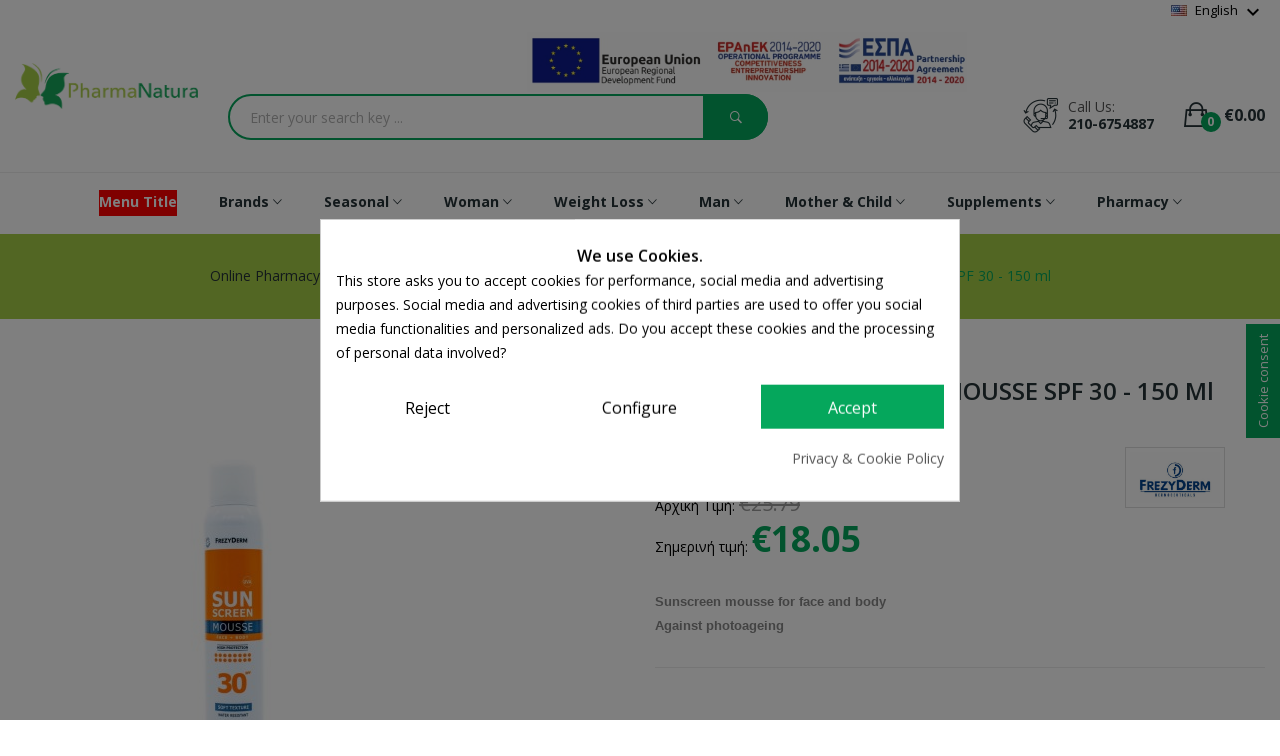

--- FILE ---
content_type: text/html; charset=utf-8
request_url: https://www.pharmanatura.gr/en/brands/frezyderm/frezyderm-anthliaka/65-frezyderm-sunscreen-mousse-spf-30-150-ml.html
body_size: 28670
content:
<!doctype html>
<html lang="en">

  <head>
    
      
  <meta charset="utf-8">


  <meta http-equiv="x-ua-compatible" content="ie=edge">



  <link rel="canonical" href="https://www.pharmanatura.gr/en/brands/frezyderm/frezyderm-anthliaka/65-frezyderm-sunscreen-mousse-spf-30-150-ml.html">

  <title>FREZYDERM SUNSCREEN MOUSSE SPF 30 - 150 ml</title>
  <meta name="description" content="Sunscreen mousse for face and body Against photoageing">
  <meta name="keywords" content="">
      
                  <link rel="alternate" href="https://www.pharmanatura.gr/en/brands/frezyderm/frezyderm-anthliaka/65-frezyderm-sunscreen-mousse-spf-30-150-ml.html" hreflang="en-us">
                  <link rel="alternate" href="https://www.pharmanatura.gr/el/εταιρείες/frezyderm/frezyderm-αντηλιακά/65-frezyderm-sun-screen-mousse-spf30-200ml.html" hreflang="el-gr">
        



  <meta name='cookiesplus-added' content='true'><script data-keepinline='true'>let cookiesplusCookieValue=null;if(window.cookiesplus_debug){debugger;}
for(let cookie of document.cookie.split(';')){let[cookieName,value]=cookie.trim().split('=');if(cookieName==='cookiesplus'){cookiesplusCookieValue=decodeURIComponent(value);break;}}
if(cookiesplusCookieValue===null){console.log('%ccookiesplus cookie doesn\'t exist','background: red; color: white');throw new Error('cookiesplus cookie not found');}
try{cookiesplusCookieValue=JSON.parse(cookiesplusCookieValue);}catch(e){console.error('Failed to parse cookiesplus cookie value',e);throw new Error('Invalid cookiesplus cookie value');}
const defaultConsents={'ad_storage':false,'ad_user_data':false,'ad_personalization':false,'analytics_storage':false,'functionality_storage':false,'personalization_storage':false,'security_storage':false,};Object.keys(defaultConsents).forEach(function(key){window[key]=false;});if(cookiesplusCookieValue&&cookiesplusCookieValue.consents){const cookiesplusConsents=Object.keys(cookiesplusCookieValue.consents).filter(v=>v.startsWith('cookiesplus-finality'));cookiesplusConsents.forEach(function(key){const consent_type=cookiesplusCookieValue.consent_mode?.[key]?.consent_type;if(typeof cookiesplusCookieValue.consents!=='undefined'&&typeof cookiesplusCookieValue.consents[key]!=='undefined'&&cookiesplusCookieValue.consents[key]==='on'&&consent_type){Object.entries(consent_type).forEach(([innerKey,value])=>{if(value){window[innerKey]=true;}});}});}
window.dataLayer=window.dataLayer||[];function gtag(){dataLayer.push(arguments);}
gtag('consent','default',{'ad_storage':'denied','ad_user_data':'denied','ad_personalization':'denied','analytics_storage':'denied','functionality_storage':'denied','personalization_storage':'denied','security_storage':'denied','wait_for_update':500});gtag('consent','update',{'ad_storage':window.ad_storage?'granted':'denied','ad_user_data':window.ad_user_data?'granted':'denied','ad_personalization':window.ad_personalization?'granted':'denied','analytics_storage':window.analytics_storage?'granted':'denied','functionality_storage':window.functionality_storage?'granted':'denied','personalization_storage':window.personalization_storage?'granted':'denied','security_storage':window.security_storage?'granted':'denied',});if(cookiesplusCookieValue.consent_mode){if(cookiesplusCookieValue.consent_mode['url_passthrough']!==undefined){gtag('set','url_passthrough',cookiesplusCookieValue.consent_mode['url_passthrough']);}
if(cookiesplusCookieValue.consent_mode['ads_data_redaction']!==undefined){gtag('set','ads_data_redaction',cookiesplusCookieValue.consent_mode['ads_data_redaction']);}}</script><meta name="viewport" content="width=device-width, initial-scale=1">



  <link rel="icon" type="image/vnd.microsoft.icon" href="https://www.pharmanatura.gr/img/favicon.ico?1613036431">
  <link rel="shortcut icon" type="image/x-icon" href="https://www.pharmanatura.gr/img/favicon.ico?1613036431">

 <script src="https://ajax.googleapis.com/ajax/libs/jquery/3.2.1/jquery.min.js"></script>

    <link rel="stylesheet" href="https://fonts.googleapis.com/css?family=Open+Sans:300,300i,400,400i,600,600i,700,700i,800,800i&amp;display=swap&amp;subset=cyrillic,cyrillic-ext,greek,greek-ext,latin-ext,vietnamese" type="text/css" media="all">
  <link rel="stylesheet" href="https://www.pharmanatura.gr/themes/theme_ecolife_cosmetic2/assets/cache/theme-5cf434646.css" type="text/css" media="all">
  <!--<link rel="stylesheet" href="https://www.pharmanatura.gr//themes/theme_ecolife_cosmetic2/assets//css/custom.css" type="text/css" media="all" />-->




  

  <script type="text/javascript">
        var C_P_CMS_PAGE = 3;
        var C_P_CONSENT_DOWNLOAD = "https:\/\/www.pharmanatura.gr\/en\/module\/cookiesplus\/front";
        var C_P_COOKIE_CONFIG = {"1":{"cookies":[{"name":"CONSENT"},{"name":"cookiesplus"},{"name":"PHP_SESSID"},{"name":"PrestaShop-#"},{"name":"rc::a"},{"name":"rc::c"},{"name":"__cfduid"}]},"3":{"cookies":[{"name":"collect"},{"name":"r\/collect"},{"name":"_ga"},{"name":"_gat"},{"name":"_gat_gtag_UA_*"},{"name":"_ga_#"},{"name":"_gd#"},{"name":"_gid"}],"consent_type":{"analytics_storage":true},"firingEvent":""},"4":{"cookies":[{"name":"ads\/ga-audiences"},{"name":"fr"},{"name":"IDE"},{"name":"NID"},{"name":"sib_cuid"},{"name":"tr"},{"name":"VISITOR_INFO1_LIVE"},{"name":"YSC"},{"name":"yt-remote-cast-installed"},{"name":"yt-remote-connected-devices"},{"name":"yt-remote-device-id"},{"name":"yt-remote-fast-check-period"},{"name":"yt-remote-session-app"},{"name":"yt-remote-session-name"},{"name":"_fbp"}],"consent_type":{"ad_storage":true,"ad_user_data":true,"ad_personalization":true},"firingEvent":""}};
        var C_P_COOKIE_VALUE = "{}";
        var C_P_DATE = "2026-01-18 05:35:33";
        var C_P_DISPLAY_AGAIN = 0;
        var C_P_DOMAIN = ".pharmanatura.gr";
        var C_P_EXPIRY = 365;
        var C_P_FINALITIES_COUNT = 4;
        var C_P_NOT_AVAILABLE_OUTSIDE_EU = 1;
        var C_P_OVERLAY = "1";
        var C_P_OVERLAY_OPACITY = "0.5";
        var C_P_REFRESH = 1;
        var PS_COOKIE_SAMESITE = "Lax";
        var PS_COOKIE_SECURE = 1;
        var id_lang = 1;
        var possearch_image = 1;
        var possearch_number = 10;
        var prestashop = {"cart":{"products":[],"totals":{"total":{"type":"total","label":"Total","amount":0,"value":"\u20ac0.00"},"total_including_tax":{"type":"total","label":"Total (tax incl.)","amount":0,"value":"\u20ac0.00"},"total_excluding_tax":{"type":"total","label":"Total (tax excl.)","amount":0,"value":"\u20ac0.00"}},"subtotals":{"products":{"type":"products","label":"Subtotal","amount":0,"value":"\u20ac0.00"},"discounts":null,"shipping":{"type":"shipping","label":"Shipping","amount":0,"value":""},"tax":null},"products_count":0,"summary_string":"0 items","vouchers":{"allowed":1,"added":[]},"discounts":[],"minimalPurchase":0,"minimalPurchaseRequired":""},"currency":{"name":"EURO","iso_code":"EUR","iso_code_num":"978","sign":"\u20ac"},"customer":{"lastname":null,"firstname":null,"email":null,"birthday":null,"newsletter":null,"newsletter_date_add":null,"optin":null,"website":null,"company":null,"siret":null,"ape":null,"is_logged":false,"gender":{"type":null,"name":null},"addresses":[]},"language":{"name":"English (English)","iso_code":"en","locale":"en-US","language_code":"en-us","is_rtl":"0","date_format_lite":"d\/m\/Y","date_format_full":"d\/m\/Y H:i:s","id":1},"page":{"title":"","canonical":null,"meta":{"title":"FREZYDERM SUNSCREEN MOUSSE SPF 30 - 150 ml","description":"Sunscreen mousse for face and body Against photoageing","keywords":"","robots":"index"},"page_name":"product","body_classes":{"lang-en":true,"lang-rtl":false,"country-GR":true,"currency-EUR":true,"layout-full-width":true,"page-product":true,"tax-display-enabled":true,"product-id-65":true,"product-FREZYDERM SUNSCREEN MOUSSE SPF 30 - 150 ml":true,"product-id-category-419":true,"product-id-manufacturer-12":true,"product-id-supplier-0":true,"product-available-for-order":true},"admin_notifications":[]},"shop":{"name":"pharmanatura.gr","logo":"https:\/\/www.pharmanatura.gr\/img\/pharmanaturagr-logo-1613036431.jpg","stores_icon":"https:\/\/www.pharmanatura.gr\/img\/pharmanaturagr-logo_stores-1539171495.gif","favicon":"https:\/\/www.pharmanatura.gr\/img\/favicon.ico"},"urls":{"base_url":"https:\/\/www.pharmanatura.gr\/","current_url":"https:\/\/www.pharmanatura.gr\/en\/brands\/frezyderm\/frezyderm-anthliaka\/65-frezyderm-sunscreen-mousse-spf-30-150-ml.html","shop_domain_url":"https:\/\/www.pharmanatura.gr","img_ps_url":"https:\/\/www.pharmanatura.gr\/img\/","img_cat_url":"https:\/\/www.pharmanatura.gr\/img\/c\/","img_lang_url":"https:\/\/www.pharmanatura.gr\/img\/l\/","img_prod_url":"https:\/\/www.pharmanatura.gr\/img\/p\/","img_manu_url":"https:\/\/www.pharmanatura.gr\/img\/m\/","img_sup_url":"https:\/\/www.pharmanatura.gr\/img\/su\/","img_ship_url":"https:\/\/www.pharmanatura.gr\/img\/s\/","img_store_url":"https:\/\/www.pharmanatura.gr\/img\/st\/","img_col_url":"https:\/\/www.pharmanatura.gr\/img\/co\/","img_url":"https:\/\/www.pharmanatura.gr\/themes\/theme_ecolife_cosmetic2\/assets\/img\/","css_url":"https:\/\/www.pharmanatura.gr\/themes\/theme_ecolife_cosmetic2\/assets\/css\/","js_url":"https:\/\/www.pharmanatura.gr\/themes\/theme_ecolife_cosmetic2\/assets\/js\/","pic_url":"https:\/\/www.pharmanatura.gr\/upload\/","pages":{"address":"https:\/\/www.pharmanatura.gr\/en\/address","addresses":"https:\/\/www.pharmanatura.gr\/en\/addresses","authentication":"https:\/\/www.pharmanatura.gr\/en\/login","cart":"https:\/\/www.pharmanatura.gr\/en\/cart","category":"https:\/\/www.pharmanatura.gr\/en\/index.php?controller=category","cms":"https:\/\/www.pharmanatura.gr\/en\/index.php?controller=cms","contact":"https:\/\/www.pharmanatura.gr\/en\/contact-us","discount":"https:\/\/www.pharmanatura.gr\/en\/discount","guest_tracking":"https:\/\/www.pharmanatura.gr\/en\/guest-tracking","history":"https:\/\/www.pharmanatura.gr\/en\/order-history","identity":"https:\/\/www.pharmanatura.gr\/en\/identity","index":"https:\/\/www.pharmanatura.gr\/en\/","my_account":"https:\/\/www.pharmanatura.gr\/en\/my-account","order_confirmation":"https:\/\/www.pharmanatura.gr\/en\/order-confirmation","order_detail":"https:\/\/www.pharmanatura.gr\/en\/index.php?controller=order-detail","order_follow":"https:\/\/www.pharmanatura.gr\/en\/order-follow","order":"https:\/\/www.pharmanatura.gr\/en\/order","order_return":"https:\/\/www.pharmanatura.gr\/en\/index.php?controller=order-return","order_slip":"https:\/\/www.pharmanatura.gr\/en\/credit-slip","pagenotfound":"https:\/\/www.pharmanatura.gr\/en\/page-not-found","password":"https:\/\/www.pharmanatura.gr\/en\/password-recovery","pdf_invoice":"https:\/\/www.pharmanatura.gr\/en\/index.php?controller=pdf-invoice","pdf_order_return":"https:\/\/www.pharmanatura.gr\/en\/index.php?controller=pdf-order-return","pdf_order_slip":"https:\/\/www.pharmanatura.gr\/en\/index.php?controller=pdf-order-slip","prices_drop":"https:\/\/www.pharmanatura.gr\/en\/prices-drop","product":"https:\/\/www.pharmanatura.gr\/en\/index.php?controller=product","search":"https:\/\/www.pharmanatura.gr\/en\/search","sitemap":"https:\/\/www.pharmanatura.gr\/en\/Sitemap","stores":"https:\/\/www.pharmanatura.gr\/en\/stores","supplier":"https:\/\/www.pharmanatura.gr\/en\/supplier","register":"https:\/\/www.pharmanatura.gr\/en\/login?create_account=1","order_login":"https:\/\/www.pharmanatura.gr\/en\/order?login=1"},"alternative_langs":{"en-us":"https:\/\/www.pharmanatura.gr\/en\/brands\/frezyderm\/frezyderm-anthliaka\/65-frezyderm-sunscreen-mousse-spf-30-150-ml.html","el-gr":"https:\/\/www.pharmanatura.gr\/el\/\u03b5\u03c4\u03b1\u03b9\u03c1\u03b5\u03af\u03b5\u03c2\/frezyderm\/frezyderm-\u03b1\u03bd\u03c4\u03b7\u03bb\u03b9\u03b1\u03ba\u03ac\/65-frezyderm-sun-screen-mousse-spf30-200ml.html"},"theme_assets":"\/themes\/theme_ecolife_cosmetic2\/assets\/","actions":{"logout":"https:\/\/www.pharmanatura.gr\/en\/?mylogout="},"no_picture_image":{"bySize":{"cart_default":{"url":"https:\/\/www.pharmanatura.gr\/img\/p\/en-default-cart_default.jpg","width":80,"height":80},"small_default":{"url":"https:\/\/www.pharmanatura.gr\/img\/p\/en-default-small_default.jpg","width":98,"height":98},"medium_default":{"url":"https:\/\/www.pharmanatura.gr\/img\/p\/en-default-medium_default.jpg","width":125,"height":125},"home_default":{"url":"https:\/\/www.pharmanatura.gr\/img\/p\/en-default-home_default.jpg","width":250,"height":250},"large_default":{"url":"https:\/\/www.pharmanatura.gr\/img\/p\/en-default-large_default.jpg","width":458,"height":458},"thickbox_default":{"url":"https:\/\/www.pharmanatura.gr\/img\/p\/en-default-thickbox_default.jpg","width":1000,"height":1000}},"small":{"url":"https:\/\/www.pharmanatura.gr\/img\/p\/en-default-cart_default.jpg","width":80,"height":80},"medium":{"url":"https:\/\/www.pharmanatura.gr\/img\/p\/en-default-home_default.jpg","width":250,"height":250},"large":{"url":"https:\/\/www.pharmanatura.gr\/img\/p\/en-default-thickbox_default.jpg","width":1000,"height":1000},"legend":""}},"configuration":{"display_taxes_label":true,"display_prices_tax_incl":true,"is_catalog":false,"show_prices":true,"opt_in":{"partner":false},"quantity_discount":{"type":"discount","label":"Unit discount"},"voucher_enabled":1,"return_enabled":1},"field_required":[],"breadcrumb":{"links":[{"title":"Home","url":"https:\/\/www.pharmanatura.gr\/en\/"},{"title":"Brands","url":"https:\/\/www.pharmanatura.gr\/en\/436-brands"},{"title":"Frezyderm","url":"https:\/\/www.pharmanatura.gr\/en\/437-frezyderm"},{"title":"Sunscreens Frezyderm","url":"https:\/\/www.pharmanatura.gr\/en\/419-frezyderm-anthliaka"},{"title":"FREZYDERM SUNSCREEN MOUSSE SPF 30 - 150 ml","url":"https:\/\/www.pharmanatura.gr\/en\/brands\/frezyderm\/frezyderm-anthliaka\/65-frezyderm-sunscreen-mousse-spf-30-150-ml.html"}],"count":5},"link":{"protocol_link":"https:\/\/","protocol_content":"https:\/\/"},"time":1768707333,"static_token":"f2950f07551207f19c8fe7195db1b516","token":"09369701ff2ea3ebc62fef952e5fae31","debug":false};
        var prestashopFacebookAjaxController = "https:\/\/www.pharmanatura.gr\/en\/module\/ps_facebook\/Ajax";
        var psr_icon_color = "#0AA134";
        var xip_base_dir = "https:\/\/www.pharmanatura.gr\/";
      </script>



  
<script async src="https://www.googletagmanager.com/gtag/js?id=G-F916YJCKS6"></script>
<script>
  window.dataLayer = window.dataLayer || [];
  function gtag(){dataLayer.push(arguments);}
  gtag('js', new Date());
  gtag(
    'config',
    'G-F916YJCKS6',
    {
      'debug_mode':false
                      }
  );
</script>

<script type="text/javascript">
var ets_tc_link_ajax ='https://www.pharmanatura.gr/en/module/ets_trackingcustomer/ajax?token=sqmqyi74lige';
</script><style>div#cookiesplus-modal,#cookiesplus-modal>div,#cookiesplus-modal p{background-color:#fff !important}#cookiesplus-modal>div,#cookiesplus-modal p{color:#000 !important}#cookiesplus-modal button.cookiesplus-accept{background-color:#05a75c}#cookiesplus-modal button.cookiesplus-accept{border:1px solid #05a75c}#cookiesplus-modal button.cookiesplus-accept{color:#fff}#cookiesplus-modal button.cookiesplus-accept{font-size:16px}#cookiesplus-modal button.cookiesplus-more-information{background-color:#fff}#cookiesplus-modal button.cookiesplus-more-information{border:1px solid #fff}#cookiesplus-modal button.cookiesplus-more-information{color:#000}#cookiesplus-modal button.cookiesplus-more-information{font-size:16px}#cookiesplus-modal button.cookiesplus-reject{background-color:#fff}#cookiesplus-modal button.cookiesplus-reject{border:1px solid #fff}#cookiesplus-modal button.cookiesplus-reject{color:#000}#cookiesplus-modal button.cookiesplus-reject{font-size:16px}#cookiesplus-modal button.cookiesplus-save:not([disabled]){background-color:#fff}#cookiesplus-modal button.cookiesplus-save:not([disabled]){border:1px solid #fff}#cookiesplus-modal button.cookiesplus-save:not([disabled]){color:#000}#cookiesplus-modal button.cookiesplus-save{font-size:16px}#cookiesplus-tab{bottom:55%;right:0;-webkit-transform:rotate(-90deg);-moz-transform:rotate(-90deg) translateX(-100%);-ms-transform:rotate(-90deg) translateX(-100%);-o-transform:rotate(-90deg) translateX(-100%);transform:rotate(-90deg);transform-origin:100% 100%;background-color:#05a75c}</style><!-- Nemops.com OpenGraph Module -->


	<meta property="og:type"                   content="og:product" />
		<meta property="og:title"                  content="" />
		
		<meta property="og:image"                  content="https://www.pharmanatura.gr/10331/65.jpg" />
	
	<meta property="og:site_name"              content="pharmanatura.gr" />

	<meta property="og:description"            content="" />
	<meta property="og:url"                    content="http://www.pharmanatura.gr/en/brands/frezyderm/frezyderm-anthliaka/65-frezyderm-sunscreen-mousse-spf-30-150-ml.html" />
		<meta property="product:price:amount"      content="18.05"/>
	<meta property="product:price:currency"    content="EUR"/>
	



<!-- /end Nemops.com OpenGraph Module --><style type="text/css">
.animation1 {
	 -webkit-transition-duration: 500ms !important;
    -moz-transition-duration: 500ms !important;
    -o-transition-duration: 500ms !important;
    transition-duration: 500ms !important;
}

</style>





		<style>.async-hide { opacity: 0 !important} </style>
			<script>(function(a,s,y,n,c,h,i,d,e){s.className+=' '+y;h.start=1*new Date;
			h.end=i=function(){s.className=s.className.replace(RegExp(' ?'+y),'')};
			(a[n]=a[n]||[]).hide=h;setTimeout(function(){i();h.end=null},c);h.timeout=c;
			})(window,document.documentElement,'async-hide','dataLayer',4000,
			{'GTM-TQSN845':true});
		</script>

<script>(function(w,d,s,l,i){w[l]=w[l]||[];w[l].push({'gtm.start':
new Date().getTime(),event:'gtm.js'});var f=d.getElementsByTagName(s)[0],
j=d.createElement(s),dl=l!='dataLayer'?'&l='+l:'';j.async=true;j.src=
'https://www.googletagmanager.com/gtm.js?id='+i+dl;f.parentNode.insertBefore(j,f);
})(window,document,'script','dataLayer','GTM-M4Z55V2');</script>

		<script> (function(i,s,o,g,r,a,m){i['GoogleAnalyticsObject']=r;i[r]=i[r]||function(){ (i[r].q=i[r].q||[]).push(arguments)},i[r].l=1*new Date();a=s.createElement(o), m=s.getElementsByTagName(o)[0];a.async=1;a.src=g;m.parentNode.insertBefore(a,m) })(window,document,'script','https://www.google-analytics.com/analytics.js','ga'); 
			ga('create', 'UA-84597933-1', 'auto');
			ga('require', 'GTM-TQSN845'); 
			ga('send', 'pageview');
			ga('require', 'ecommerce');
		</script>

		<script data-cfasync="false">(function(w,d,s,l,i){w[l]=w[l]||[];w[l].push({'gtm.start':
			new Date().getTime(),event:'gtm.js'});var f=d.getElementsByTagName(s)[0],
			j=d.createElement(s),dl=l!='dataLayer'?'&l='+l:'';j.async=true;j.src=
			'https://www.googletagmanager.com/gtm.js?id='+i+dl;f.parentNode.insertBefore(j,f);
			})(window,document,'script','dataLayer','GTM-M4Z55V2');
		</script>

		



		<script>
			(function(a,b,c,d,e,f,g){a['SkroutzAnalyticsObject']=e;a[e]= a[e] || function(){
			    (a[e].q = a[e].q || []).push(arguments);};f=b.createElement(c);f.async=true;
			    f.src=d;g=b.getElementsByTagName(c)[0];g.parentNode.insertBefore(f,g);
			  })(window,document,'script','https://analytics.skroutz.gr/analytics.min.js','skroutz_analytics');
		  skroutz_analytics('session', 'connect', 'SA-3901-9611');  // Connect your Account.
		</script>
    
  <meta property="og:type" content="product">
  <meta property="og:url" content="https://www.pharmanatura.gr/en/brands/frezyderm/frezyderm-anthliaka/65-frezyderm-sunscreen-mousse-spf-30-150-ml.html">
  <meta property="og:title" content="FREZYDERM SUNSCREEN MOUSSE SPF 30 - 150 ml">
  <meta property="og:site_name" content="pharmanatura.gr">
  <meta property="og:description" content="Sunscreen mousse for face and body Against photoageing">
  <meta property="og:image" content="https://www.pharmanatura.gr/10331-thickbox_default/frezyderm-sunscreen-mousse-spf-30-150-ml.jpg">
  <meta property="product:pretax_price:amount" content="18.053">
  <meta property="product:pretax_price:currency" content="EUR">
  <meta property="product:price:amount" content="18.05">
  <meta property="product:price:currency" content="EUR">
  
  </head>

<body itemscope itemtype="http://schema.org/WebPage" id="product"  class="lang-en country-gr currency-eur layout-full-width page-product tax-display-enabled product-id-65 product-frezyderm-sunscreen-mousse-spf-30-150-ml product-id-category-419 product-id-manufacturer-12 product-id-supplier-0 product-available-for-order"> 

    
      
    

    <main>
      
              

      <header id="header">
        
          
<div class="header-banner">
	<div class="col-md-6 links">
  <div class="row">
    </div>
</div>

</div>



<nav class="header-nav">
	<div class="container">
		<div class="hidden-md-down">
			<div id="_desktop_language_selector">
	<div class="language-selector-wrapper selector-block hidden-md-down">
	 <span id="language-selector-label" class=" selector-label hidden-lg-down">Language :</span>
	<div class="language-selector localiz_block  dropdown js-dropdown">
	  <button data-toggle="dropdown" class=" btn-unstyle" aria-haspopup="true" aria-expanded="false" aria-label="Language dropdown">
		<img src="https://www.pharmanatura.gr/img/l/1.jpg" alt="English" width="16" height="11" />
		<span class="expand-more">English</span>
		<em class="material-icons">expand_more</em>
	  </button>
	  <ul class="dropdown-menu" aria-labelledby="language-selector-label">
				  <li  class="current" >
			<a href="https://www.pharmanatura.gr/en/brands/frezyderm/frezyderm-anthliaka/65-frezyderm-sunscreen-mousse-spf-30-150-ml.html" class="dropdown-item"><img src="https://www.pharmanatura.gr/img/l/1.jpg" alt="English" width="16" height="11" />English</a>
		  </li>
				  <li >
			<a href="https://www.pharmanatura.gr/el/εταιρείες/frezyderm/frezyderm-αντηλιακά/65-frezyderm-sun-screen-mousse-spf30-200ml.html" class="dropdown-item"><img src="https://www.pharmanatura.gr/img/l/2.jpg" alt="Ελληνικά" width="16" height="11" />Ελληνικά</a>
		  </li>
			  </ul>
	</div>
	</div>
	<div class="language-selector-wrapper hidden-lg-up">
		<div class="selector-mobile dropdown js-dropdown">
		  <button data-toggle="dropdown" class=" btn-unstyle" aria-haspopup="true" aria-expanded="false" aria-label="Language dropdown">
			<img src="https://www.pharmanatura.gr/img/l/1.jpg" alt="English" width="16" height="11" />
			<span class="expand-more">English</span>
			<em class="material-icons">expand_more</em>
		  </button>
		  <ul class="dropdown-menu" aria-labelledby="language-selector-label">
						  <li  class="current" >
				<a href="https://www.pharmanatura.gr/en/brands/frezyderm/frezyderm-anthliaka/65-frezyderm-sunscreen-mousse-spf-30-150-ml.html" class="dropdown-item"><img src="https://www.pharmanatura.gr/img/l/1.jpg" alt="English" width="16" height="11" />English</a>
			  </li>
						  <li >
				<a href="https://www.pharmanatura.gr/el/εταιρείες/frezyderm/frezyderm-αντηλιακά/65-frezyderm-sun-screen-mousse-spf30-200ml.html" class="dropdown-item"><img src="https://www.pharmanatura.gr/img/l/2.jpg" alt="Ελληνικά" width="16" height="11" />Ελληνικά</a>
			  </li>
					  </ul>
		</div>
	</div>
</div>
<script type="text/javascript">
var wishlistProductsIds='';
var baseDir ='https://www.pharmanatura.gr/';
var static_token='f2950f07551207f19c8fe7195db1b516';
var isLogged ='0';
var loggin_required='You must be logged in to manage your wishlist.';
var added_to_wishlist ='The product was successfully added to your wishlist.';
var mywishlist_url='https://www.pharmanatura.gr/en/module/blockwishlist/mywishlist';
	var isLoggedWishlist=false;
</script>
<div id="_desktop_wishtlist">
	<div class="wishtlist_top">
	<a class="" href="https://www.pharmanatura.gr/en/module/blockwishlist/mywishlist">
		<em class="ion-android-favorite-outline"></em>
		<span class="txt_wishlist">Wishlist</span>
		(<span class="cart-wishlist-number">0</span>)
	</a>
	</div>
</div><div class="col-md-6 links">
  <div class="row">
    </div>
</div>

		</div>
	</div>
	<div class="container">
		<div class="hidden-lg-up  mobile">
			<div id="_mobile_static"></div>
			<div class="row row-mobile">
				<div class="col-mobile col-md-4 col-xs-4">
					<div class="float-xs-left" id="menu-icon">
						<em class="ion-android-menu"></em>
					</div>
					<div id="mobile_top_menu_wrapper" class="row hidden-lg-up" style="display:none;">
						<div class="top-header-mobile">							
							<div id="_mobile_compare"></div>
							<div id="_mobile_wishtlist"></div>
						</div>
						<div id="_mobile_currency_selector"></div>
						<div id="_mobile_language_selector"></div>				
						<div class="menu-close"> 
							menu <em class="material-icons float-xs-right">arrow_back</em>
						</div>
						<div class="menu-tabs">							
							<div class="js-top-menu-bottom">												
								<div id="_mobile_megamenu"></div>
								
							</div>
							
						</div>
					 </div>
				</div>
				<div class="col-mobile col-md-4 col-xs-4 mobile-center">
					<div class="top-logo" id="_mobile_logo"></div>
				</div>
				<div class="col-mobile col-md-4 col-xs-4 mobile-right">
					<div id="_mobile_cart_block"></div>
					<div id="_mobile_user_info"></div>
				</div>
			</div>
			<div id="_mobile_search_category"></div>
		</div>
	</div>
</nav>



<div class="header-top top_bg hidden-md-down">
	<div class="container">
		<div class="row">
			<div class="col col col-md-2" id="_desktop_logo">
								<a href="https://www.pharmanatura.gr/">
				<img class="logo img-responsive" src="https://www.pharmanatura.gr/img/pharmanaturagr-logo-1613036431.jpg" alt="pharmanatura.gr">
				</a>
							</div>
			<div class=" col col-md-10 col-sm-12 position-static">
				  <p style="text-align: center;"><a href="https://www.pharmanatura.gr/el/content/12-%CE%B5%CF%83%CF%80%CE%B1" target="_blank"><img src="https://www.pharmanatura.gr/img/cms/home banner/EPSA EGLISH BANNER.jpg" alt="ENGLISH BANNER" width="440" height="60" /></a></p>
<div id="_desktop_cart_block">
	<div class="blockcart cart-preview" data-refresh-url="//www.pharmanatura.gr/en/module/ps_shoppingcart/ajax" data-cartitems="0">
		<div class="button_cart">
			<a rel="nofollow" href="//www.pharmanatura.gr/en/cart?action=show" class="desktop hidden-md-down">
				 <span class="item_count">0</span>
				 <span class="item_total">€0.00</span>
			</a>
			<a rel="nofollow" href="//www.pharmanatura.gr/en/cart?action=show" class="mobile hidden-lg-up">
				<span class="item_count">0</span>
			</a>
		</div>
		<div class="popup_cart">
			<div class="content-cart">
				<div class="mini_cart_arrow"></div>
				<ul>
				  				</ul>
				<div class="price_content">
					<div class="cart-subtotals">
					  						<div class="products price_inline">
						  <span class="label">Subtotal</span>
						  <span class="value">€0.00</span>
						</div>
					  						<div class=" price_inline">
						  <span class="label"></span>
						  <span class="value"></span>
						</div>
					  						<div class="shipping price_inline">
						  <span class="label">Shipping</span>
						  <span class="value"></span>
						</div>
					  						<div class=" price_inline">
						  <span class="label"></span>
						  <span class="value"></span>
						</div>
					  					</div>
					<div class="cart-total price_inline">
					  <span class="label">Total</span>
					  <span class="value">€0.00</span>
					</div>
				</div>
				<div class="checkout">
					<a href="//www.pharmanatura.gr/en/cart?action=show" class="btn btn-primary">Checkout</a> 
				</div>
			</div>
		</div>
	</div>
</div>
<div id="_desktop_contact_link">
  <div class="contact-link">
	<div class="phone">
		<p>Call us:</p>
		<a href="tel:210-6754887">210-6754887</a>
	</div>
  </div>
</div>
<!-- pos search module TOP -->
<div id="_desktop_search_category"> 
	<div class="dropdown js-dropdown">
		<span class="search-icon" data-toggle="dropdown"><em class="ion-ios-search-strong"></em></span> 
		<div id="pos_search_top" class="dropdown-menu">
			<form method="get" action="//www.pharmanatura.gr/en/search" id="searchbox" class="form-inline form_search show-categories"  data-search-controller-url="/modules/possearchproducts/SearchProducts.php">
								<input type="hidden" name="controller" value="search">  
				<div class="pos_search form-group">
					                                              <label for="bootstrap-select-search">Search</label>
                                             <select class="bootstrap-select" name="poscats" title="Search" id="bootstrap-select-search">
							<option value="0">All categories</option>
																	<option value="426">
	 Woman
</option>
						<option value="189">
	- -  Face
</option>
						<option value="202">
	- - - -  Moisturizing
</option>
						<option value="245">
	- - - -  Anti-Ageing &amp; Lifting
</option>
						<option value="316">
	- - - -  Oily skin - Acne
</option>
						<option value="244">
	- - - -  Skin Treatment
</option>
						<option value="246">
	- - - -  Lips
</option>
						<option value="313">
	- - - -  Spots
</option>
								<option value="203">
	- -  Eye Creams
</option>
						<option value="325">
	- - - -  Anti-aging
</option>
						<option value="342">
	- - - -  Makeup products
</option>
						<option value="343">
	- - - -  Makeup Remover
</option>
						<option value="344">
	- - - -  Eye Mask
</option>
						<option value="377">
	- - - -  Moisturizing
</option>
								<option value="247">
	- -  Body
</option>
						<option value="350">
	- - - -  Body Creams
</option>
						<option value="249">
	- - - -  Shower Gel
</option>
						<option value="317">
	- - - -  Deodorants
</option>
						<option value="318">
	- - - -  Antifungal Protection
</option>
						<option value="375">
	- - - -  Body exfoliation
</option>
						<option value="380">
	- - - -  Body Makeup
</option>
						<option value="224">
	- - - -  Soaps
</option>
						<option value="251">
	- - - -  Hand Care
</option>
						<option value="252">
	- - - -  Feet Care
</option>
						<option value="253">
	- - - -  Nails Care
</option>
						<option value="254">
	- - - -  Damaged Skin
</option>
						<option value="255">
	- - - -  Fragrance
</option>
						<option value="302">
	- - - -  Nail polishes
</option>
						<option value="248">
	- - - -  Moisturizing
</option>
								<option value="320">
	- -  Woman Hair Loss
</option>
						<option value="321">
	- - - -  Shampoo
</option>
						<option value="322">
	- - - -  Trearments
</option>
						<option value="323">
	- - - -  Nutritional Supplements
</option>
								<option value="256">
	- -  Hair
</option>
						<option value="259">
	- - - -  Hair Colourants
</option>
						<option value="257">
	- - - -  Women&#039;s Shampoo
</option>
						<option value="303">
	- - - -  Conditioner
</option>
						<option value="262">
	- - - -  Styling
</option>
						<option value="258">
	- - - -  Hydration &amp; Nutrition
</option>
						<option value="260">
	- - - -  Hair Sunscreen
</option>
						<option value="307">
	- - - -  Dandruff
</option>
						<option value="319">
	- - - -  Oiliness
</option>
								<option value="278">
	- -  Sensitive Area
</option>
						<option value="434">
	- - - -  Vaginal Suppositories
</option>
								<option value="201">
	- -  Makeup
</option>
						<option value="334">
	- - - -  Eyes
</option>
						<option value="335">
	- - - -  Eyebrows
</option>
						<option value="336">
	- - - -  Lips
</option>
						<option value="333">
	- - - -  Face
</option>
						<option value="433">
	- - - -  Make Up
</option>
																					<option value="427">
	 Man
</option>
						<option value="261">
	- -  Men Hairloss
</option>
						<option value="309">
	- - - -  Shampoo
</option>
						<option value="310">
	- - - -  Trearments
</option>
						<option value="311">
	- - - -  Supplements
</option>
								<option value="430">
	- -  Face
</option>
						<option value="329">
	- - - -  Moisturizing
</option>
						<option value="516">
	- - - -  Πανάδες
</option>
								<option value="429">
	- -  Hair
</option>
						<option value="356">
	- - - -  Shampoo for Men
</option>
								<option value="341">
	- -  Eye Creams for Men
</option>
						<option value="376">
	- -  Shave
</option>
						<option value="354">
	- -  Deodorants
</option>
						<option value="272">
	- -  Stimulants
</option>
																			<option value="431">
	 Seasonal
</option>
						<option value="273">
	- -  Winter
</option>
						<option value="417">
	- - - -  Syrup for Cough
</option>
						<option value="418">
	- - - -  Sore Throat
</option>
						<option value="275">
	- - - -  Cold
</option>
						<option value="274">
	- - - -  Immune System Boost
</option>
						<option value="276">
	- - - -  Lips &amp; Hand Care
</option>
								<option value="223">
	- -  Summer
</option>
						<option value="200">
	- - - -  Face Sunscreens
</option>
						<option value="250">
	- - - -  Body Sunscreen
</option>
						<option value="229">
	- - - -  Sunscreens For Babies &amp; Kids
</option>
						<option value="208">
	- - - -  Mosquito Repellents
</option>
						<option value="206">
	- - - -  Hair Sun Protection
</option>
						<option value="295">
	- - - -  After Sun
</option>
						<option value="294">
	- - - -  Tanning
</option>
						<option value="374">
	- - - -  Sunscreen Lip Stick
</option>
						<option value="421">
	- - - -  Sunscreens Avene
</option>
																					<option value="263">
	 Slimming
</option>
						<option value="264">
	- -  Belly Slimming
</option>
						<option value="265">
	- -  Cellulite - Firming
</option>
						<option value="358">
	- -  Stretch Marks
</option>
						<option value="266">
	- -  Supplements for Weight Loss
</option>
						<option value="219">
	- - - -  For Women
</option>
						<option value="220">
	- - - -  For Men
</option>
						<option value="357">
	- - - -  Green Coffee - Green Tea
</option>
																					<option value="192">
	 Mother &amp; Child
</option>
						<option value="364">
	- -  Lice protection
</option>
						<option value="230">
	- -  Skin Treatment for Babies and Kids
</option>
						<option value="231">
	- -  Accessories for Babies
</option>
						<option value="235">
	- -  Nasal Discharge Products
</option>
						<option value="268">
	- -  Pregnancy &amp; Breast Feeding
</option>
						<option value="362">
	- -  Infant &amp; Children&#039;s Sunscreen
</option>
						<option value="363">
	- -  Shower Gel
</option>
						<option value="365">
	- -  Styling
</option>
						<option value="366">
	- -  Oral hygiene
</option>
						<option value="367">
	- -  Shower gels &amp; Shampoo
</option>
						<option value="368">
	- -  Shampoo &amp; Conditioners
</option>
						<option value="227">
	- -  Baby Nutrition
</option>
						<option value="359">
	- - - -  Infant Formulas
</option>
						<option value="360">
	- - - -  Infant Food
</option>
						<option value="361">
	- - - -  Drinks &amp; Snacks
</option>
																					<option value="188">
	 Supplements
</option>
						<option value="458">
	- -  Vitamin C
</option>
						<option value="372">
	- -  MultiVitamins
</option>
						<option value="213">
	- -  Digestive System
</option>
						<option value="282">
	- -  Collagens
</option>
						<option value="373">
	- -  Kids Supplements
</option>
						<option value="193">
	- -  Vitamins &amp; Minerals - Trace Elements
</option>
						<option value="194">
	- -  Vitamins for Hair, Nails, Skin
</option>
						<option value="195">
	- -  Tonics
</option>
						<option value="196">
	- -  Nutritional Substitutes
</option>
						<option value="197">
	- -  Athletes
</option>
						<option value="198">
	- -  Omega-3 Fatty Acids
</option>
						<option value="199">
	- -  Antioxidants
</option>
						<option value="267">
	- -  Hyaluronics
</option>
						<option value="466">
	- -  Vitamin D
</option>
						<option value="509">
	- -  Mελατονίνη για ύπνο
</option>
																			<option value="191">
	 Fertility &amp; Sex
</option>
						<option value="234">
	- -  Antifungal Protection
</option>
						<option value="298">
	- -  Menopause
</option>
						<option value="209">
	- -  Hormonal Balance
</option>
						<option value="210">
	- -  Sex Lubricant
</option>
						<option value="232">
	- -  Condoms
</option>
						<option value="296">
	- -  Pregnancy tests
</option>
						<option value="402">
	- -  Ovulation Test
</option>
																			<option value="228">
	 Offers
</option>
						<option value="410">
	- -  Xmas
</option>
																			<option value="269">
	 Pharmacy
</option>
						<option value="270">
	- -  Oral Care
</option>
						<option value="387">
	- - - -  Toothpastes
</option>
						<option value="388">
	- - - -  Toothbrushes
</option>
						<option value="389">
	- - - -  Mouthwash
</option>
						<option value="390">
	- - - -  Whitening
</option>
						<option value="391">
	- - - -  Oral hygiene
</option>
						<option value="392">
	- - - -  Oral Care
</option>
						<option value="424">
	- - - -  Electric Toothbrushes
</option>
						<option value="474">
	- - - -  Dental Floss
</option>
								<option value="386">
	- -  Feet Care
</option>
						<option value="314">
	- - - -  Feet Care
</option>
						<option value="403">
	- - - -  Heavy &amp; Tired Legs
</option>
						<option value="404">
	- - - -  Fungi
</option>
						<option value="405">
	- - - -  Wart
</option>
						<option value="406">
	- - - -  Foot Hydration
</option>
						<option value="407">
	- - - -  Foot Hydration
</option>
								<option value="233">
	- -  Orthopedics Shoes
</option>
						<option value="283">
	- -  Veterinary
</option>
						<option value="385">
	- -  First Aid
</option>
						<option value="236">
	- -  In Diagnostics
</option>
						<option value="397">
	- - - -  Thermometers
</option>
						<option value="398">
	- - - -  Oximeters
</option>
						<option value="399">
	- - - -  Sphygmomanometers
</option>
						<option value="400">
	- - - -  Glucose measurement
</option>
								<option value="271">
	- -  Health Care
</option>
						<option value="393">
	- - - -  Pain Relief
</option>
						<option value="394">
	- - - -  Nasal Wash
</option>
						<option value="395">
	- - - -  Contact Lenses Liquids
</option>
						<option value="396">
	- - - -  Contact Lenses Fluids
</option>
								<option value="190">
	- -  Alternative therapy
</option>
						<option value="218">
	- - - -  Symptoms
</option>
						<option value="279">
	- - - -  Wellbeing &amp; Good Life
</option>
								<option value="471">
	- -  Antibacterial Hand Gel
</option>
																			<option value="436">
	 Brands
</option>
						<option value="437">
	- -  Frezyderm
</option>
						<option value="419">
	- - - -  Sunscreens Frezyderm
</option>
						<option value="440">
	- - - -  Frezyderm Toothpastes
</option>
						<option value="409">
	- - - -  Face Creams Frezyderm
</option>
						<option value="439">
	- - - -  Stretch Marks Prevention - Treatment
</option>
						<option value="445">
	- - - -  Frezyderm Offers
</option>
						<option value="481">
	- - - -  Frezyderm Αντηλιακό για Παιδιά
</option>
								<option value="441">
	- -  Apivita
</option>
						<option value="442">
	- - - -  Apivita Hair Colourants
</option>
						<option value="443">
	- - - -  Apivita Face Masks
</option>
						<option value="444">
	- - - -  Apivita Shampoo
</option>
						<option value="446">
	- - - -  Apivita Lip Care
</option>
						<option value="447">
	- - - -  Apivita Wine Elixir
</option>
						<option value="448">
	- - - -  Apivita Queen Bee
</option>
						<option value="449">
	- - - -  Apivta Soaps
</option>
						<option value="450">
	- - - -  Apivita Pastilles
</option>
						<option value="451">
	- - - -  Essential Oils Apivita
</option>
								<option value="452">
	- -  Bepanthol
</option>
						<option value="453">
	- -  Caudalie
</option>
						<option value="455">
	- - - -  Caudalie Vinosource-Hydra
</option>
						<option value="457">
	- - - -  Caudalie Vinopure
</option>
						<option value="464">
	- - - -  Caudalie Resveratrol - Lift
</option>
						<option value="467">
	- - - -  Caudalie Vinoperfect
</option>
						<option value="473">
	- - - -  Caudalie Vinergetic C+
</option>
						<option value="480">
	- - - -  Caudalie Premier Cru The
</option>
								<option value="454">
	- -  Avene
</option>
						<option value="468">
	- - - -  Avene Physiolift
</option>
						<option value="469">
	- - - -  Avene A-Oxitive
</option>
						<option value="470">
	- - - -  Avene DermAbsolu
</option>
								<option value="456">
	- -  La Roche Posay
</option>
						<option value="459">
	- - - -  La Roche Posay Lipikar
</option>
						<option value="475">
	- - - -  La Roche Posay Retinol
</option>
						<option value="476">
	- - - -  La Roche Posay Anthelios
</option>
						<option value="477">
	- - - -  La Roche Posay Effaclar
</option>
								<option value="460">
	- -  Mollers
</option>
						<option value="461">
	- -  Solgar
</option>
						<option value="462">
	- - - -  Solgar Vitamins
</option>
								<option value="463">
	- -  Durex
</option>
						<option value="465">
	- -  Lamberts
</option>
						<option value="472">
	- -  Quest
</option>
						<option value="478">
	- -  Lierac
</option>
						<option value="479">
	- - - -  Lierac Hydragenist
</option>
								<option value="510">
	- -  a-
</option>
						<option value="511">
	- -  Filorga
</option>
						<option value="512">
	- -  Korres
</option>
						<option value="513">
	- - - -  Korres Αφρόλουτρο
</option>
								<option value="515">
	- -  Ahava
</option>
																</select>
					 
				</div>
                                <label for="pos_query_top">Search</label>
				<input type="text" name="s" value="" placeholder="Enter your search key ... " id="pos_query_top" class="search_query form-control ac_input" >
				<button type="submit" class="btn btn-default search_submit">
					<em class="ion-ios-search-strong"></em>
				</button>
			</form>
		</div>
	</div>
</div>

<!-- /pos search module TOP -->

			</div>
			
		</div>
	</div>

</div>
<div class="header-bottom">
	<div class="container">
		<div id="_desktop_megamenu" class="use-sticky megamenu_center">
<div class="pos-menu-horizontal">
	<ul class="menu-content"> 
			 			
				<li class=" menu-item menu-item23   ">
					
						<a href="https://www.pharmanatura.gr/en/228-offers" >
						
												<span>menu title</span>
																	</a>
																									</li>
			 			
				<li class=" menu-item menu-item14  hasChild ">
					
						<a href="#" >
						
												<span>Brands</span>
												 <em class="hidden-md-down ion-ios-arrow-down"></em>					</a>
																																	
						<span class="icon-drop-mobile"><em class="material-icons add">add </em><em class="material-icons remove">remove </em></span>						<div class="pos-sub-menu menu-dropdown col-xs-12 col-sm-9  menu_slidedown">
						<div class="pos-sub-inner">
													<div class="pos-menu-row row ">
																											<div class="pos-menu-col col-xs-12 col-sm-4  ">
																																		<ul class="ul-column ">
																									<li class="submenu-item ">
														                                                                                                                    <a href="https://www.pharmanatura.gr/en/456-la-roche-posay" title="La Roche Posay">La Roche Posay</a>
																											</li>
																									<li class="submenu-item ">
																																																								</li>
																									<li class="submenu-item ">
																																																								</li>
																									<li class="submenu-item ">
																																																								</li>
																									<li class="submenu-item ">
														                                                                                                                    <a href="https://www.pharmanatura.gr/en/47_health-aid" title="Health Aid">Health Aid</a>
																											</li>
																								</ul>
																					</div>
																			<div class="pos-menu-col col-xs-12 col-sm-4  ">
																																		<ul class="ul-column ">
																									<li class="submenu-item ">
														                                                                                                                    <a href="https://www.pharmanatura.gr/en/460-mollers" title="Mollers">Mollers</a>
																											</li>
																									<li class="submenu-item ">
																																																								</li>
																									<li class="submenu-item ">
																																																								</li>
																									<li class="submenu-item ">
														                                                                                                                    <a href="https://www.pharmanatura.gr/en/53_forte-pharma" title="Forte Pharma">Forte Pharma</a>
																											</li>
																									<li class="submenu-item ">
																																																								</li>
																									<li class="submenu-item ">
														                                                                                                                    <a href="https://www.pharmanatura.gr/en/52_filorga" title="Filorga">Filorga</a>
																											</li>
																								</ul>
																					</div>
																			<div class="pos-menu-col col-xs-12 col-sm-4  ">
																																		<ul class="ul-column ">
																									<li class="submenu-item ">
														                                                                                                                    <a href="https://www.pharmanatura.gr/en/17_vichy" title="Vichy">Vichy</a>
																											</li>
																									<li class="submenu-item ">
																																																								</li>
																									<li class="submenu-item ">
																																																								</li>
																									<li class="submenu-item ">
																																																								</li>
																								</ul>
																					</div>
																								</div>
												
						</div>
						</div>
															</li>
			 			
				<li class=" menu-item menu-item3  hasChild ">
					
						<a href="https://www.pharmanatura.gr/en/431-seasonal" >
						
												<span>Seasonal</span>
												 <em class="hidden-md-down ion-ios-arrow-down"></em>					</a>
																																	
						<span class="icon-drop-mobile"><em class="material-icons add">add </em><em class="material-icons remove">remove </em></span>						<div class="pos-sub-menu menu-dropdown col-xs-12 col-sm-6  menu_slidedown">
						<div class="pos-sub-inner">
													<div class="pos-menu-row row ">
																											<div class="pos-menu-col col-xs-12 col-sm-4  ">
																																		<ul class="ul-column ">
																									<li class="submenu-item ">
														                                                                                                                    <a href="https://www.pharmanatura.gr/en/273-winter" title="Winter">Winter</a>
																<span class="icon-drop-mobile"><em class="material-icons add">add </em><em class="material-icons remove">remove </em></span>																													    <ul class="category-sub-menu">
														        														          <li>
                                                                                                                              <a href="https://www.pharmanatura.gr/en/417-siropi-gia-vhxa" title="Syrup for Cough">Syrup for Cough</a>
														          </li>
														        														          <li>
                                                                                                                              <a href="https://www.pharmanatura.gr/en/418-ponolaimos" title="Sore Throat">Sore Throat</a>
														          </li>
														        														          <li>
                                                                                                                              <a href="https://www.pharmanatura.gr/en/275-" title="Cold">Cold</a>
														          </li>
														        														          <li>
                                                                                                                              <a href="https://www.pharmanatura.gr/en/274--" title="Immune System Boost">Immune System Boost</a>
														          </li>
														        														          <li>
                                                                                                                              <a href="https://www.pharmanatura.gr/en/276--" title="Lips &amp; Hand Care">Lips &amp; Hand Care</a>
														          </li>
														        														    </ul>
														    																											</li>
																								</ul>
																					</div>
																			<div class="pos-menu-col col-xs-12 col-sm-4  ">
																																		<ul class="ul-column ">
																									<li class="submenu-item ">
														                                                                                                                    <a href="https://www.pharmanatura.gr/en/223-summer" title="Summer">Summer</a>
																<span class="icon-drop-mobile"><em class="material-icons add">add </em><em class="material-icons remove">remove </em></span>																													    <ul class="category-sub-menu">
														        														          <li>
                                                                                                                              <a href="https://www.pharmanatura.gr/en/200-sunscreen" title="Face Sunscreens">Face Sunscreens</a>
														          </li>
														        														          <li>
                                                                                                                              <a href="https://www.pharmanatura.gr/en/250--" title="Body Sunscreen">Body Sunscreen</a>
														          </li>
														        														          <li>
                                                                                                                              <a href="https://www.pharmanatura.gr/en/229-shower-gels-shampoo" title="Sunscreens For Babies &amp; Kids">Sunscreens For Babies &amp; Kids</a>
														          </li>
														        														          <li>
                                                                                                                              <a href="https://www.pharmanatura.gr/en/208--" title="Mosquito Repellents">Mosquito Repellents</a>
														          </li>
														        														          <li>
                                                                                                                              <a href="https://www.pharmanatura.gr/en/206--" title="Hair Sun Protection">Hair Sun Protection</a>
														          </li>
														        														          <li>
                                                                                                                              <a href="https://www.pharmanatura.gr/en/295-after-sun-" title="After Sun">After Sun</a>
														          </li>
														        														          <li>
                                                                                                                              <a href="https://www.pharmanatura.gr/en/294-" title="Tanning">Tanning</a>
														          </li>
														        														          <li>
                                                                                                                              <a href="https://www.pharmanatura.gr/en/374--" title="Sunscreen Lip Stick">Sunscreen Lip Stick</a>
														          </li>
														        														          <li>
                                                                                                                              <a href="https://www.pharmanatura.gr/en/421-antiliaka-avene" title="Sunscreens Avene">Sunscreens Avene</a>
														          </li>
														        														    </ul>
														    																											</li>
																								</ul>
																					</div>
																								</div>
												
						</div>
						</div>
															</li>
			 			
				<li class=" menu-item menu-item6  hasChild ">
					
						<a href="https://www.pharmanatura.gr/en/426-woman" >
						
												<span>Woman</span>
												 <em class="hidden-md-down ion-ios-arrow-down"></em>					</a>
																											<span class="icon-drop-mobile"><em class="material-icons add">add</em><em class="material-icons remove">remove </em></span><div class="menu-dropdown cat-drop-menu menu_slidedown"><ul class="pos-sub-inner"><li><a href="https://www.pharmanatura.gr/en/189-face" class=""><span>Face</span></a><span class="icon-drop-mobile"><em class="material-icons add">add</em><em class="material-icons remove">remove </em></span><div class="menu-dropdown cat-drop-menu "><ul class="pos-sub-inner"><li><a href="https://www.pharmanatura.gr/en/202-hydration" class=""><span>Moisturizing</span></a><span class="icon-drop-mobile"><em class="material-icons add">add</em><em class="material-icons remove">remove </em></span><div class="menu-dropdown cat-drop-menu "><ul class="pos-sub-inner"><li><a href="https://www.pharmanatura.gr/en/330--" class=""><span>Day Creams</span></a></li><li><a href="https://www.pharmanatura.gr/en/331--" class=""><span>Night Creams</span></a></li><li><a href="https://www.pharmanatura.gr/en/379--" class=""><span>Face Oils</span></a></li><li><a href="https://www.pharmanatura.gr/en/381--" class=""><span>Sensitive / Atopic Skin</span></a></li><li><a href="https://www.pharmanatura.gr/en/382--serum" class=""><span>Serums</span></a></li><li><a href="https://www.pharmanatura.gr/en/383--" class=""><span>Thermal Water</span></a></li><li><a href="https://www.pharmanatura.gr/en/332--bb-cc-dd" class=""><span>Creams BB, CC, DD</span></a></li></ul></div></li><li><a href="https://www.pharmanatura.gr/en/245-" class=""><span>Anti-Ageing & Lifting</span></a><span class="icon-drop-mobile"><em class="material-icons add">add</em><em class="material-icons remove">remove </em></span><div class="menu-dropdown cat-drop-menu "><ul class="pos-sub-inner"><li><a href="https://www.pharmanatura.gr/en/422-lierac-promo" class=""><span>Promo Pack Antiageing</span></a></li><li><a href="https://www.pharmanatura.gr/en/338--35" class=""><span>Night Creams</span></a></li><li><a href="https://www.pharmanatura.gr/en/339--45" class=""><span>Serums</span></a></li><li><a href="https://www.pharmanatura.gr/en/337--25" class=""><span>Day Creams</span></a></li><li><a href="https://www.pharmanatura.gr/en/384--" class=""><span>Anti-ageing Oils</span></a></li><li><a href="https://www.pharmanatura.gr/en/340--55" class=""><span>Creams BB, CC, DD</span></a></li></ul></div></li><li><a href="https://www.pharmanatura.gr/en/316--" class=""><span>Oily skin - Acne</span></a></li><li><a href="https://www.pharmanatura.gr/en/244-" class=""><span>Skin Treatment</span></a><span class="icon-drop-mobile"><em class="material-icons add">add</em><em class="material-icons remove">remove </em></span><div class="menu-dropdown cat-drop-menu "><ul class="pos-sub-inner"><li><a href="https://www.pharmanatura.gr/en/324-katharismos-proswpou" class=""><span>Face Cleaning</span></a></li><li><a href="https://www.pharmanatura.gr/en/326-" class=""><span>Make up remover</span></a></li><li><a href="https://www.pharmanatura.gr/en/327-" class=""><span>Peeling</span></a></li><li><a href="https://www.pharmanatura.gr/en/328--" class=""><span>Beauty Masks</span></a></li><li><a href="https://www.pharmanatura.gr/en/378--" class=""><span>Tonic Lotions</span></a></li></ul></div></li><li><a href="https://www.pharmanatura.gr/en/246-cheili" class=""><span>Lips</span></a><span class="icon-drop-mobile"><em class="material-icons add">add</em><em class="material-icons remove">remove </em></span><div class="menu-dropdown cat-drop-menu "><ul class="pos-sub-inner"><li><a href="https://www.pharmanatura.gr/en/348--" class=""><span>Sunscreen Stick</span></a></li><li><a href="https://www.pharmanatura.gr/en/345--" class=""><span>Care - protection</span></a></li><li><a href="https://www.pharmanatura.gr/en/346--" class=""><span>Makeup products</span></a></li><li><a href="https://www.pharmanatura.gr/en/347--" class=""><span>Special care (herpes)</span></a></li></ul></div></li><li><a href="https://www.pharmanatura.gr/en/313-panades-kafe-kilides" class=""><span>Spots</span></a></li></ul></div></li><li><a href="https://www.pharmanatura.gr/en/203-eyes" class=""><span>Eye Creams</span></a><span class="icon-drop-mobile"><em class="material-icons add">add</em><em class="material-icons remove">remove </em></span><div class="menu-dropdown cat-drop-menu "><ul class="pos-sub-inner"><li><a href="https://www.pharmanatura.gr/en/325--" class=""><span>Anti-aging</span></a></li><li><a href="https://www.pharmanatura.gr/en/342--" class=""><span>Makeup products</span></a></li><li><a href="https://www.pharmanatura.gr/en/343--" class=""><span>Makeup Remover</span></a></li><li><a href="https://www.pharmanatura.gr/en/344--" class=""><span>Eye Mask</span></a></li><li><a href="https://www.pharmanatura.gr/en/377--" class=""><span>Moisturizing</span></a></li></ul></div></li><li><a href="https://www.pharmanatura.gr/en/247-body" class=""><span>Body</span></a><span class="icon-drop-mobile"><em class="material-icons add">add</em><em class="material-icons remove">remove </em></span><div class="menu-dropdown cat-drop-menu "><ul class="pos-sub-inner"><li><a href="https://www.pharmanatura.gr/en/350--" class=""><span>Body Creams</span></a></li><li><a href="https://www.pharmanatura.gr/en/249-" class=""><span>Shower Gel</span></a></li><li><a href="https://www.pharmanatura.gr/en/317-" class=""><span>Deodorants</span></a><span class="icon-drop-mobile"><em class="material-icons add">add</em><em class="material-icons remove">remove </em></span><div class="menu-dropdown cat-drop-menu "><ul class="pos-sub-inner"><li><a href="https://www.pharmanatura.gr/en/355--" class=""><span>For Women</span></a></li></ul></div></li><li><a href="https://www.pharmanatura.gr/en/318-" class=""><span>Antifungal Protection</span></a></li><li><a href="https://www.pharmanatura.gr/en/375-body-exfoliation" class=""><span>Body exfoliation</span></a></li><li><a href="https://www.pharmanatura.gr/en/380-make-up-" class=""><span>Body Makeup</span></a></li><li><a href="https://www.pharmanatura.gr/en/224-soaps" class=""><span>Soaps</span></a></li><li><a href="https://www.pharmanatura.gr/en/251-" class=""><span>Hand Care</span></a></li><li><a href="https://www.pharmanatura.gr/en/252-" class=""><span>Feet Care</span></a></li><li><a href="https://www.pharmanatura.gr/en/253-" class=""><span>Nails Care</span></a></li><li><a href="https://www.pharmanatura.gr/en/254--" class=""><span>Damaged Skin</span></a></li><li><a href="https://www.pharmanatura.gr/en/255-perfumes" class=""><span>Fragrance</span></a><span class="icon-drop-mobile"><em class="material-icons add">add</em><em class="material-icons remove">remove </em></span><div class="menu-dropdown cat-drop-menu "><ul class="pos-sub-inner"><li><a href="https://www.pharmanatura.gr/en/353--" class=""><span>For Women</span></a></li></ul></div></li><li><a href="https://www.pharmanatura.gr/en/302-korres-" class=""><span>Nail polishes</span></a></li><li><a href="https://www.pharmanatura.gr/en/248-hydration" class=""><span>Moisturizing</span></a><span class="icon-drop-mobile"><em class="material-icons add">add</em><em class="material-icons remove">remove </em></span><div class="menu-dropdown cat-drop-menu "><ul class="pos-sub-inner"><li><a href="https://www.pharmanatura.gr/en/349-" class=""><span>Body Milk</span></a></li><li><a href="https://www.pharmanatura.gr/en/351-" class=""><span>Oils</span></a></li></ul></div></li></ul></div></li><li><a href="https://www.pharmanatura.gr/en/320--" class=""><span>Woman Hair Loss</span></a><span class="icon-drop-mobile"><em class="material-icons add">add</em><em class="material-icons remove">remove </em></span><div class="menu-dropdown cat-drop-menu "><ul class="pos-sub-inner"><li><a href="https://www.pharmanatura.gr/en/321-sampouan" class=""><span>Shampoo</span></a></li><li><a href="https://www.pharmanatura.gr/en/322--" class=""><span>Trearments</span></a></li><li><a href="https://www.pharmanatura.gr/en/323--" class=""><span>Nutritional Supplements</span></a></li></ul></div></li><li><a href="https://www.pharmanatura.gr/en/256-hair" class=""><span>Hair</span></a><span class="icon-drop-mobile"><em class="material-icons add">add</em><em class="material-icons remove">remove </em></span><div class="menu-dropdown cat-drop-menu "><ul class="pos-sub-inner"><li><a href="https://www.pharmanatura.gr/en/259--" class=""><span>Hair Colourants</span></a><span class="icon-drop-mobile"><em class="material-icons add">add</em><em class="material-icons remove">remove </em></span><div class="menu-dropdown cat-drop-menu "><ul class="pos-sub-inner"><li><a href="https://www.pharmanatura.gr/en/425-apivita-vafes" class=""><span>Apivita Hair Colourants</span></a></li><li><a href="https://www.pharmanatura.gr/en/300-korres-argan-oil-advanced-colorant" class=""><span>Korres Hair Colorants</span></a></li></ul></div></li><li><a href="https://www.pharmanatura.gr/en/257-shampoo" class=""><span>Women\'s Shampoo</span></a></li><li><a href="https://www.pharmanatura.gr/en/303-conditioner" class=""><span>Conditioner</span></a></li><li><a href="https://www.pharmanatura.gr/en/262-styling" class=""><span>Styling</span></a></li><li><a href="https://www.pharmanatura.gr/en/258-" class=""><span>Hydration & Nutrition</span></a><span class="icon-drop-mobile"><em class="material-icons add">add</em><em class="material-icons remove">remove </em></span><div class="menu-dropdown cat-drop-menu "><ul class="pos-sub-inner"><li><a href="https://www.pharmanatura.gr/en/305-" class=""><span>Masks</span></a></li><li><a href="https://www.pharmanatura.gr/en/306-" class=""><span>Oils & Serums</span></a></li></ul></div></li><li><a href="https://www.pharmanatura.gr/en/260--" class=""><span>Hair Sunscreen</span></a></li><li><a href="https://www.pharmanatura.gr/en/307--" class=""><span>Dandruff</span></a></li><li><a href="https://www.pharmanatura.gr/en/319-oiliness" class=""><span>Oiliness</span></a></li></ul></div></li><li><a href="https://www.pharmanatura.gr/en/278--" class=""><span>Sensitive Area</span></a><span class="icon-drop-mobile"><em class="material-icons add">add</em><em class="material-icons remove">remove </em></span><div class="menu-dropdown cat-drop-menu "><ul class="pos-sub-inner"><li><a href="https://www.pharmanatura.gr/en/434-κολπικά-υπόθετα" class=""><span>Vaginal Suppositories</span></a></li></ul></div></li><li><a href="https://www.pharmanatura.gr/en/201-cosmetics" class=""><span>Makeup</span></a><span class="icon-drop-mobile"><em class="material-icons add">add</em><em class="material-icons remove">remove </em></span><div class="menu-dropdown cat-drop-menu "><ul class="pos-sub-inner"><li><a href="https://www.pharmanatura.gr/en/334-" class=""><span>Eyes</span></a></li><li><a href="https://www.pharmanatura.gr/en/335-" class=""><span>Eyebrows</span></a></li><li><a href="https://www.pharmanatura.gr/en/336-" class=""><span>Lips</span></a></li><li><a href="https://www.pharmanatura.gr/en/333-make-up" class=""><span>Face</span></a></li><li><a href="https://www.pharmanatura.gr/en/433-make-up" class=""><span>Make Up</span></a></li></ul></div></li></ul></div>
									</li>
			 			
				<li class=" menu-item menu-item8  hasChild ">
					
						<a href="https://www.pharmanatura.gr/en/263-slimming" >
						
												<span>Weight Loss</span>
												 <em class="hidden-md-down ion-ios-arrow-down"></em>					</a>
																											<span class="icon-drop-mobile"><em class="material-icons add">add</em><em class="material-icons remove">remove </em></span><div class="menu-dropdown cat-drop-menu menu_slidedown"><ul class="pos-sub-inner"><li><a href="https://www.pharmanatura.gr/en/264--" class=""><span>Belly Slimming</span></a></li><li><a href="https://www.pharmanatura.gr/en/265--" class=""><span>Cellulite - Firming</span></a></li><li><a href="https://www.pharmanatura.gr/en/358--" class=""><span>Stretch Marks</span></a></li><li><a href="https://www.pharmanatura.gr/en/266--" class=""><span>Supplements for Weight Loss</span></a><span class="icon-drop-mobile"><em class="material-icons add">add</em><em class="material-icons remove">remove </em></span><div class="menu-dropdown cat-drop-menu "><ul class="pos-sub-inner"><li><a href="https://www.pharmanatura.gr/en/219--" class=""><span>For Women</span></a></li><li><a href="https://www.pharmanatura.gr/en/220--" class=""><span>For Men</span></a></li><li><a href="https://www.pharmanatura.gr/en/357--" class=""><span>Green Coffee - Green Tea</span></a></li></ul></div></li></ul></div>
									</li>
			 			
				<li class=" menu-item menu-item7  hasChild ">
					
						<a href="https://www.pharmanatura.gr/en/427-man" >
						
												<span>Man</span>
												 <em class="hidden-md-down ion-ios-arrow-down"></em>					</a>
																																	
						<span class="icon-drop-mobile"><em class="material-icons add">add </em><em class="material-icons remove">remove </em></span>						<div class="pos-sub-menu menu-dropdown col-xs-12 col-sm-11  menu_slidedown">
						<div class="pos-sub-inner">
													<div class="pos-menu-row row ">
																											<div class="pos-menu-col col-xs-6 col-sm-3  ">
																																		<ul class="ul-column ">
																									<li class="submenu-item ">
														                                                                                                                    <a href="https://www.pharmanatura.gr/en/261-andriki-trixoptosi" title="Men Hairloss">Men Hairloss</a>
																<span class="icon-drop-mobile"><em class="material-icons add">add </em><em class="material-icons remove">remove </em></span>																													    <ul class="category-sub-menu">
														        														          <li>
                                                                                                                              <a href="https://www.pharmanatura.gr/en/309-" title="Shampoo">Shampoo</a>
														          </li>
														        														          <li>
                                                                                                                              <a href="https://www.pharmanatura.gr/en/310--" title="Trearments">Trearments</a>
														          </li>
														        														          <li>
                                                                                                                              <a href="https://www.pharmanatura.gr/en/311--" title="Supplements">Supplements</a>
														          </li>
														        														    </ul>
														    																											</li>
																								</ul>
																					</div>
																			<div class="pos-menu-col col-xs-6 col-sm-3  ">
																																		<ul class="ul-column ">
																									<li class="submenu-item ">
														                                                                                                                    <a href="https://www.pharmanatura.gr/en/430-πρόσωπο" title="Face">Face</a>
																<span class="icon-drop-mobile"><em class="material-icons add">add </em><em class="material-icons remove">remove </em></span>																													    <ul class="category-sub-menu">
														        														          <li>
                                                                                                                              <a href="https://www.pharmanatura.gr/en/329--" title="Moisturizing">Moisturizing</a>
														          </li>
														        														          <li>
                                                                                                                              <a href="https://www.pharmanatura.gr/en/516-πανάδες" title="Πανάδες">Πανάδες</a>
														          </li>
														        														    </ul>
														    																											</li>
																								</ul>
																					</div>
																			<div class="pos-menu-col col-xs-6 col-sm-3  ">
																																		<ul class="ul-column ">
																									<li class="submenu-item ">
														                                                                                                                    <a href="https://www.pharmanatura.gr/en/429-μαλλιά" title="Hair">Hair</a>
																<span class="icon-drop-mobile"><em class="material-icons add">add </em><em class="material-icons remove">remove </em></span>																													    <ul class="category-sub-menu">
														        														          <li>
                                                                                                                              <a href="https://www.pharmanatura.gr/en/356--" title="Shampoo for Men">Shampoo for Men</a>
														          </li>
														        														    </ul>
														    																											</li>
																								</ul>
																					</div>
																			<div class="pos-menu-col col-xs-6 col-sm-3  ">
																																		<ul class="ul-column ">
																									<li class="submenu-item ">
														                                                                                                                    <a href="https://www.pharmanatura.gr/en/341--" title="Eye Creams for Men">Eye Creams for Men</a>
																																																										</li>
																									<li class="submenu-item ">
														                                                                                                                    <a href="https://www.pharmanatura.gr/en/376-ξύρισμα" title="Shave">Shave</a>
																																																										</li>
																									<li class="submenu-item ">
														                                                                                                                    <a href="" title=""></a>
																																																										</li>
																									<li class="submenu-item ">
														                                                                                                                    <a href="https://www.pharmanatura.gr/en/272-diegertika" title="Stimulants">Stimulants</a>
																																																										</li>
																								</ul>
																					</div>
																								</div>
												
						</div>
						</div>
															</li>
			 			
				<li class=" menu-item menu-item10  hasChild ">
					
						<a href="https://www.pharmanatura.gr/en/192-mother-baby" >
						
												<span>Mother &amp; Child</span>
												 <em class="hidden-md-down ion-ios-arrow-down"></em>					</a>
																																	
						<span class="icon-drop-mobile"><em class="material-icons add">add </em><em class="material-icons remove">remove </em></span>						<div class="pos-sub-menu menu-dropdown col-xs-12 col-sm-9  menu_slidedown">
						<div class="pos-sub-inner">
													<div class="pos-menu-row row ">
																											<div class="pos-menu-col col-xs-12 col-sm-4  ">
																																		<ul class="ul-column ">
																									<li class="submenu-item ">
														                                                                                                                    <a href="https://www.pharmanatura.gr/en/364--" title="Lice protection">Lice protection</a>
																																																										</li>
																									<li class="submenu-item ">
														                                                                                                                    <a href="https://www.pharmanatura.gr/en/230-baby-creams-oils" title="Skin Treatment for Babies and Kids">Skin Treatment for Babies and Kids</a>
																																																										</li>
																									<li class="submenu-item ">
														                                                                                                                    <a href="https://www.pharmanatura.gr/en/231-infant-products" title="Accessories for Babies">Accessories for Babies</a>
																																																										</li>
																									<li class="submenu-item ">
														                                                                                                                    <a href="https://www.pharmanatura.gr/en/235--" title="Nasal Discharge Products">Nasal Discharge Products</a>
																																																										</li>
																									<li class="submenu-item ">
														                                                                                                                    <a href="https://www.pharmanatura.gr/en/268--" title="Pregnancy &amp; Breast Feeding">Pregnancy &amp; Breast Feeding</a>
																																																										</li>
																									<li class="submenu-item ">
														                                                                                                                    <a href="https://www.pharmanatura.gr/en/362--" title="Infant &amp; Children&#039;s Sunscreen">Infant &amp; Children&#039;s Sunscreen</a>
																																																										</li>
																								</ul>
																					</div>
																			<div class="pos-menu-col col-xs-12 col-sm-4  ">
																																		<ul class="ul-column ">
																									<li class="submenu-item ">
														                                                                                                                    <a href="https://www.pharmanatura.gr/en/363-" title="Shower Gel">Shower Gel</a>
																																																										</li>
																									<li class="submenu-item ">
														                                                                                                                    <a href="https://www.pharmanatura.gr/en/365-styling" title="Styling">Styling</a>
																																																										</li>
																									<li class="submenu-item ">
														                                                                                                                    <a href="https://www.pharmanatura.gr/en/366--" title="Oral hygiene">Oral hygiene</a>
																																																										</li>
																									<li class="submenu-item ">
														                                                                                                                    <a href="https://www.pharmanatura.gr/en/367--" title="Shower gels &amp; Shampoo">Shower gels &amp; Shampoo</a>
																																																										</li>
																									<li class="submenu-item ">
														                                                                                                                    <a href="https://www.pharmanatura.gr/en/368--conditioners" title="Shampoo &amp; Conditioners">Shampoo &amp; Conditioners</a>
																																																										</li>
																								</ul>
																					</div>
																			<div class="pos-menu-col col-xs-12 col-sm-4  ">
																																		<ul class="ul-column ">
																									<li class="submenu-item ">
														                                                                                                                    <a href="https://www.pharmanatura.gr/en/227-infant-formulas" title="Baby Nutrition">Baby Nutrition</a>
																<span class="icon-drop-mobile"><em class="material-icons add">add </em><em class="material-icons remove">remove </em></span>																													    <ul class="category-sub-menu">
														        														          <li>
                                                                                                                              <a href="https://www.pharmanatura.gr/en/359--" title="Infant Formulas">Infant Formulas</a>
														          </li>
														        														          <li>
                                                                                                                              <a href="https://www.pharmanatura.gr/en/360--" title="Infant Food">Infant Food</a>
														          </li>
														        														          <li>
                                                                                                                              <a href="https://www.pharmanatura.gr/en/361--" title="Drinks &amp; Snacks">Drinks &amp; Snacks</a>
														          </li>
														        														    </ul>
														    																											</li>
																								</ul>
																					</div>
																								</div>
												
						</div>
						</div>
															</li>
			 			
				<li class=" menu-item menu-item12  hasChild ">
					
						<a href="https://www.pharmanatura.gr/en/188-nutritional-supplements" >
						
												<span>Supplements</span>
												 <em class="hidden-md-down ion-ios-arrow-down"></em>					</a>
																																	
						<span class="icon-drop-mobile"><em class="material-icons add">add </em><em class="material-icons remove">remove </em></span>						<div class="pos-sub-menu menu-dropdown col-xs-12 col-sm-9  menu_slidedown">
						<div class="pos-sub-inner">
													<div class="pos-menu-row row ">
																											<div class="pos-menu-col col-xs-12 col-sm-4  ">
																																		<ul class="ul-column ">
																									<li class="submenu-item ">
														                                                                                                                    <a href="https://www.pharmanatura.gr/en/188-nutritional-supplements" title="Supplements">Supplements</a>
																<span class="icon-drop-mobile"><em class="material-icons add">add </em><em class="material-icons remove">remove </em></span>																													    <ul class="category-sub-menu">
														        														          <li>
                                                                                                                              <a href="https://www.pharmanatura.gr/en/458-βιταμίνη-c-" title="Vitamin C">Vitamin C</a>
														          </li>
														        														          <li>
                                                                                                                              <a href="https://www.pharmanatura.gr/en/372-" title="MultiVitamins">MultiVitamins</a>
														          </li>
														        														          <li>
                                                                                                                              <a href="https://www.pharmanatura.gr/en/213--" title="Digestive System">Digestive System</a>
														          </li>
														        														          <li>
                                                                                                                              <a href="https://www.pharmanatura.gr/en/282--" title="Collagens">Collagens</a>
														          </li>
														        														          <li>
                                                                                                                              <a href="https://www.pharmanatura.gr/en/373--" title="Kids Supplements">Kids Supplements</a>
														          </li>
														        														          <li>
                                                                                                                              <a href="https://www.pharmanatura.gr/en/193-vitamins-minerals" title="Vitamins &amp; Minerals - Trace Elements">Vitamins &amp; Minerals - Trace Elements</a>
														          </li>
														        														          <li>
                                                                                                                              <a href="https://www.pharmanatura.gr/en/194-kids" title="Vitamins for Hair, Nails, Skin">Vitamins for Hair, Nails, Skin</a>
														          </li>
														        														          <li>
                                                                                                                              <a href="https://www.pharmanatura.gr/en/195-energy-boosters" title="Tonics">Tonics</a>
														          </li>
														        														          <li>
                                                                                                                              <a href="https://www.pharmanatura.gr/en/196-nutritional-substitutes" title="Nutritional Substitutes">Nutritional Substitutes</a>
														          </li>
														        														          <li>
                                                                                                                              <a href="https://www.pharmanatura.gr/en/197-athletes" title="Athletes">Athletes</a>
														          </li>
														        														          <li>
                                                                                                                              <a href="https://www.pharmanatura.gr/en/198-aminoacids" title="Omega-3 Fatty Acids">Omega-3 Fatty Acids</a>
														          </li>
														        														          <li>
                                                                                                                              <a href="https://www.pharmanatura.gr/en/199-antiaging" title="Antioxidants">Antioxidants</a>
														          </li>
														        														          <li>
                                                                                                                              <a href="https://www.pharmanatura.gr/en/267-" title="Hyaluronics">Hyaluronics</a>
														          </li>
														        														          <li>
                                                                                                                              <a href="https://www.pharmanatura.gr/en/466-βιταμίνη-d" title="Vitamin D">Vitamin D</a>
														          </li>
														        														          <li>
                                                                                                                              <a href="https://www.pharmanatura.gr/en/509-mελατονίνη-για-ύπνο" title="Mελατονίνη για ύπνο">Mελατονίνη για ύπνο</a>
														          </li>
														        														    </ul>
														    																											</li>
																								</ul>
																					</div>
																			<div class="pos-menu-col col-xs-12 col-sm-4  ">
																																		<ul class="ul-column ">
																									<li class="submenu-item ">
														                                                                                                                    <a href="https://www.pharmanatura.gr/en/466-βιταμίνη-d" title="Vitamin D">Vitamin D</a>
																											</li>
																									<li class="submenu-item ">
																																																								</li>
																								</ul>
																					</div>
																			<div class="pos-menu-col col-xs-12 col-sm-4  ">
																																</div>
																								</div>
												
						</div>
						</div>
															</li>
			 			
				<li class=" menu-item menu-item9  hasChild ">
					
						<a href="https://www.pharmanatura.gr/en/269-pharmacy" >
						
												<span>Pharmacy</span>
												 <em class="hidden-md-down ion-ios-arrow-down"></em>					</a>
																																	
						<span class="icon-drop-mobile"><em class="material-icons add">add </em><em class="material-icons remove">remove </em></span>						<div class="pos-sub-menu menu-dropdown col-xs-12 col-sm-12  menu_slidedown">
						<div class="pos-sub-inner">
													<div class="pos-menu-row row ">
																											<div class="pos-menu-col col-xs-6 col-sm-2  ">
																																		<ul class="ul-column ">
																									<li class="submenu-item ">
														                                                                                                                    <a href="https://www.pharmanatura.gr/en/270--" title="Oral Care">Oral Care</a>
																<span class="icon-drop-mobile"><em class="material-icons add">add </em><em class="material-icons remove">remove </em></span>																													    <ul class="category-sub-menu">
														        														          <li>
                                                                                                                              <a href="https://www.pharmanatura.gr/en/387-odontokremes" title="Toothpastes">Toothpastes</a>
														          </li>
														        														          <li>
                                                                                                                              <a href="https://www.pharmanatura.gr/en/388-" title="Toothbrushes">Toothbrushes</a>
														          </li>
														        														          <li>
                                                                                                                              <a href="https://www.pharmanatura.gr/en/389--" title="Mouthwash">Mouthwash</a>
														          </li>
														        														          <li>
                                                                                                                              <a href="https://www.pharmanatura.gr/en/390-" title="Whitening">Whitening</a>
														          </li>
														        														          <li>
                                                                                                                              <a href="https://www.pharmanatura.gr/en/391--" title="Oral hygiene">Oral hygiene</a>
														          </li>
														        														          <li>
                                                                                                                              <a href="https://www.pharmanatura.gr/en/392--" title="Oral Care">Oral Care</a>
														          </li>
														        														          <li>
                                                                                                                              <a href="https://www.pharmanatura.gr/en/424-ilektrikes-odontovourtses" title="Electric Toothbrushes">Electric Toothbrushes</a>
														          </li>
														        														          <li>
                                                                                                                              <a href="https://www.pharmanatura.gr/en/474-οδοντικό-νήμα" title="Dental Floss">Dental Floss</a>
														          </li>
														        														    </ul>
														    																											</li>
																								</ul>
																					</div>
																			<div class="pos-menu-col col-xs-6 col-sm-2  ">
																																		<ul class="ul-column ">
																									<li class="submenu-item ">
														                                                                                                                    <a href="https://www.pharmanatura.gr/en/386--" title="Feet Care">Feet Care</a>
																<span class="icon-drop-mobile"><em class="material-icons add">add </em><em class="material-icons remove">remove </em></span>																													    <ul class="category-sub-menu">
														        														          <li>
                                                                                                                              <a href="https://www.pharmanatura.gr/en/314--" title="Feet Care">Feet Care</a>
														          </li>
														        														          <li>
                                                                                                                              <a href="https://www.pharmanatura.gr/en/403--" title="Heavy &amp; Tired Legs">Heavy &amp; Tired Legs</a>
														          </li>
														        														          <li>
                                                                                                                              <a href="https://www.pharmanatura.gr/en/404--" title="Fungi">Fungi</a>
														          </li>
														        														          <li>
                                                                                                                              <a href="https://www.pharmanatura.gr/en/405--" title="Wart">Wart</a>
														          </li>
														        														          <li>
                                                                                                                              <a href="https://www.pharmanatura.gr/en/406--" title="Foot Hydration">Foot Hydration</a>
														          </li>
														        														          <li>
                                                                                                                              <a href="https://www.pharmanatura.gr/en/407--" title="Foot Hydration">Foot Hydration</a>
														          </li>
														        														    </ul>
														    																											</li>
																								</ul>
																					</div>
																			<div class="pos-menu-col col-xs-6 col-sm-2  ">
																																		<ul class="ul-column ">
																									<li class="submenu-item ">
														                                                                                                                    <a href="https://www.pharmanatura.gr/en/283-" title="Veterinary">Veterinary</a>
																																																										</li>
																									<li class="submenu-item ">
														                                                                                                                    <a href="https://www.pharmanatura.gr/en/385--" title="First Aid">First Aid</a>
																																																										</li>
																									<li class="submenu-item ">
														                                                                                                                    <a href="https://www.pharmanatura.gr/en/233--" title="Orthopedics Shoes">Orthopedics Shoes</a>
																																																										</li>
																								</ul>
																					</div>
																			<div class="pos-menu-col col-xs-6 col-sm-2  ">
																																		<ul class="ul-column ">
																									<li class="submenu-item ">
														                                                                                                                    <a href="https://www.pharmanatura.gr/en/236-" title="In Diagnostics">In Diagnostics</a>
																<span class="icon-drop-mobile"><em class="material-icons add">add </em><em class="material-icons remove">remove </em></span>																													    <ul class="category-sub-menu">
														        														          <li>
                                                                                                                              <a href="https://www.pharmanatura.gr/en/397-" title="Thermometers">Thermometers</a>
														          </li>
														        														          <li>
                                                                                                                              <a href="https://www.pharmanatura.gr/en/398-" title="Oximeters">Oximeters</a>
														          </li>
														        														          <li>
                                                                                                                              <a href="https://www.pharmanatura.gr/en/399-" title="Sphygmomanometers">Sphygmomanometers</a>
														          </li>
														        														          <li>
                                                                                                                              <a href="https://www.pharmanatura.gr/en/400--" title="Glucose measurement">Glucose measurement</a>
														          </li>
														        														    </ul>
														    																											</li>
																								</ul>
																					</div>
																			<div class="pos-menu-col col-xs-6 col-sm-2  ">
																																		<ul class="ul-column ">
																									<li class="submenu-item ">
														                                                                                                                    <a href="https://www.pharmanatura.gr/en/271--" title="Health Care">Health Care</a>
																<span class="icon-drop-mobile"><em class="material-icons add">add </em><em class="material-icons remove">remove </em></span>																													    <ul class="category-sub-menu">
														        														          <li>
                                                                                                                              <a href="https://www.pharmanatura.gr/en/393--" title="Pain Relief">Pain Relief</a>
														          </li>
														        														          <li>
                                                                                                                              <a href="https://www.pharmanatura.gr/en/394--" title="Nasal Wash">Nasal Wash</a>
														          </li>
														        														          <li>
                                                                                                                              <a href="https://www.pharmanatura.gr/en/395--" title="Contact Lenses Liquids">Contact Lenses Liquids</a>
														          </li>
														        														          <li>
                                                                                                                              <a href="https://www.pharmanatura.gr/en/396--" title="Contact Lenses Fluids">Contact Lenses Fluids</a>
														          </li>
														        														    </ul>
														    																											</li>
																								</ul>
																					</div>
																			<div class="pos-menu-col col-xs-6 col-sm-2  ">
																																		<ul class="ul-column ">
																									<li class="submenu-item ">
														                                                                                                                    <a href="https://www.pharmanatura.gr/en/190-alternative-therapies-herbs" title="Alternative therapy">Alternative therapy</a>
																<span class="icon-drop-mobile"><em class="material-icons add">add </em><em class="material-icons remove">remove </em></span>																													    <ul class="category-sub-menu">
														        														          <li>
                                                                                                                              <a href="https://www.pharmanatura.gr/en/218-" title="Symptoms">Symptoms</a>
														          </li>
														        														          <li>
                                                                                                                              <a href="https://www.pharmanatura.gr/en/279--" title="Wellbeing &amp; Good Life">Wellbeing &amp; Good Life</a>
														          </li>
														        														    </ul>
														    																											</li>
																								</ul>
																					</div>
																								</div>
												
						</div>
						</div>
															</li>
			</ul>
	
</div>
</div><div class="col-md-6 links">
  <div class="row">
    </div>
</div>

	</div>
</div>


        
      </header>
	
<noscript><iframe src="https://www.googletagmanager.com/ns.html?id=GTM-M4Z55V2"
height="0" width="0" style="display:none;visibility:hidden"></iframe></noscript>

		      
        
<aside id="notifications">
  <div class="container">
    
    
    
      </div>
</aside>
      
		
			<div class="breadcrumb_container " data-depth="5">
	<div class="container">
			
		<nav data-depth="5" class="breadcrumb">
		  <ol itemscope itemtype="http://schema.org/BreadcrumbList">
			
			  				
				  <li itemprop="itemListElement" itemscope itemtype="http://schema.org/ListItem">
					<a itemprop="item" href="https://www.pharmanatura.gr/en/">
					  <span itemprop="name">Home</span>
					</a>
					<meta itemprop="position" content="1"> 
				  </li>
				
			  				
				  <li itemprop="itemListElement" itemscope itemtype="http://schema.org/ListItem">
					<a itemprop="item" href="https://www.pharmanatura.gr/en/436-brands">
					  <span itemprop="name">Brands</span>
					</a>
					<meta itemprop="position" content="2"> 
				  </li>
				
			  				
				  <li itemprop="itemListElement" itemscope itemtype="http://schema.org/ListItem">
					<a itemprop="item" href="https://www.pharmanatura.gr/en/437-frezyderm">
					  <span itemprop="name">Frezyderm</span>
					</a>
					<meta itemprop="position" content="3"> 
				  </li>
				
			  				
				  <li itemprop="itemListElement" itemscope itemtype="http://schema.org/ListItem">
					<a itemprop="item" href="https://www.pharmanatura.gr/en/419-frezyderm-anthliaka">
					  <span itemprop="name">Sunscreens Frezyderm</span>
					</a>
					<meta itemprop="position" content="4"> 
				  </li>
				
			  				
				  <li itemprop="itemListElement" itemscope itemtype="http://schema.org/ListItem">
					<a itemprop="item" href="https://www.pharmanatura.gr/en/brands/frezyderm/frezyderm-anthliaka/65-frezyderm-sunscreen-mousse-spf-30-150-ml.html">
					  <span itemprop="name">FREZYDERM SUNSCREEN MOUSSE SPF 30 - 150 ml</span>
					</a>
					<meta itemprop="position" content="5"> 
				  </li>
				
			  			
		  </ol>
		</nav>
	</div>
</div>

		
     <div id="wrapper">
        
        <div class="container">
			<div class="row">
			  

			  
  <div id="content-wrapper" class="col-xs-12">
    
    
  <section id="main" itemscope itemtype="https://schema.org/Product">
    <meta itemprop="url" content="https://www.pharmanatura.gr/en/brands/frezyderm/frezyderm-anthliaka/65-frezyderm-sunscreen-mousse-spf-30-150-ml.html">

    <div class="row">
      <div class="col-md-6 ">
        
          <section class="page-content" id="content">
            
            
              
					<div class="images-container">
	  
		<div class="product-view_content">
		  
			<ul class="product-flag">
			  				<li class=" discount">-30%</li>
			  			</ul>
		  
		<div class="product-cover slider-for">
		 		 <div class="thumb-item">
		  		  <div class="easyzoom easyzoom--overlay">
		  <a href="https://www.pharmanatura.gr/10331-large_default/frezyderm-sunscreen-mousse-spf-30-150-ml.jpg">
		   <img class=""  style="width:100%;" src="https://www.pharmanatura.gr/10331-large_default/frezyderm-sunscreen-mousse-spf-30-150-ml.jpg" alt="" title="" itemprop="image">
		  </a>
		  </div>

		  		   </div>
		 		</div>
		</div>
	  

	  
		  <ul class="product-images slider-nav">
						  <div class="thumb-container">
				<div>
				<img
				  class="thumb js-thumb  selected "
				  src="https://www.pharmanatura.gr/10331-home_default/frezyderm-sunscreen-mousse-spf-30-150-ml.jpg"
				  alt=""
				  title=""
				  width="100"
				  itemprop="image"
				>
				</div>
			  </div>
					  </ul>

	  
	</div>



 <script type="text/javascript">
	$(document).ready(function() {
	$('.images-container .slider-for').slick({
	   slidesToShow: 1,
	   slidesToScroll: 1,
	   focusOnSelect: true,
	   arrows: true, 
	   fade: true,
	   infinite: true,
	   lazyLoad: 'ondemand',
	   asNavFor: '.slider-nav'
	 });
	  if (0 == 0) {
		 $('.images-container .slider-nav').slick({
		   slidesToShow: 4,
		   slidesToScroll: 1,
		   asNavFor: '.slider-for',
		   dots: false, 
		   arrows: true, 
		   infinite: true,
		   focusOnSelect: true
		 });
	 }else {
	 $('.images-container .slider-nav').slick({
	   slidesToShow: 4,
	   slidesToScroll: 1,
	   asNavFor: '.slider-for',
	   vertical:true,
	   dots: false, 
	   arrows: true, 
	   infinite: true,
	   focusOnSelect: true,
	   responsive: [
	   	{
		  breakpoint: 991,
		  settings: {
			slidesToShow: 2, 
			slidesToScroll: 1,
		  }
		},
		{
		  breakpoint: 767,
		  settings: {
			slidesToShow: 4, 
			slidesToScroll: 1,
		  }
		},
		{
		  breakpoint: 543,
		  settings: {
			slidesToShow: 3, 
			slidesToScroll: 1,
		  }
		},
		{
		  breakpoint: 399,
		  settings: {
			slidesToShow: 2,
			slidesToScroll: 1, 
		  }
		}
		]
	 });
	 }
	 
	 $('.images-container .slider-for').slickLightbox({
			src: 'src',
			itemSelector: '.thumb-item img'
	 });
	 	if($(window).width() >= 992) 
		{
			var $easyzoom = $('.images-container .easyzoom').easyZoom(); 
		}
	$(window).resize(function(){
		if($(window).width() >= 992)
		{
			 var $easyzoom = $('.images-container .easyzoom').easyZoom();  
			$('.easyzoom--overlay').addClass('easyzoom');
		}
		else
		{
			$('.easyzoom--overlay').removeClass('easyzoom'); 	
		}
	});
});
</script>                         
            
          </section>
        
        </div>
        <div class="col-md-6 ">
			<div class="content_info">
				
					
					  <h1 class="h1 namne_details" itemprop="name">FREZYDERM SUNSCREEN MOUSSE SPF 30 - 150 ml</h1>
					
				
				 <p class="reference">Reference:<span> 5202888222412 
 </p> Δείτε όλα τα προϊόντα <a href="https://www.pharmanatura.gr/en/12_frezyderm">Frezyderm</a>
		           <div class="product-manufacturer">
                          <a href="https://www.pharmanatura.gr/en/12_frezyderm">
                <img src="https://www.pharmanatura.gr/img/m/12.jpg" class="img img-thumbnail manufacturer-logo" alt="Frezyderm"width="100" height="100">
              </a>
                      </div>
        	
				
			  
				  <div class="product-prices">
    
             Αρχική Τιμή: <div class="product-discount">
          
          <span class="regular-price">€25.79</span>
        </div>
          
<p></p>
    
     Σημερινή τιμή: <div
        class="product-price h5 has-discount"
        itemprop="offers"
        itemscope
        itemtype="https://schema.org/Offer"
      >
        <link itemprop="availability" href="https://schema.org/OutOfStock"/>
        <meta itemprop="priceCurrency" content="EUR">

        <div class="current-price">
          <span itemprop="price" content="18.05">€18.05</span> 

                  </div>

        
                  
      </div>
    

    
          

    
          

    
          

    

    <div class="tax-shipping-delivery-label">
              Tax included
            
      
                        </div>
  </div>
			  

			  <div class="product-information">
				
				  <div id="product-description-short-65" class="product-description-short" itemprop="description"><p><span style="color:#888888;"><strong><span style="font-family:tahoma, arial, helvetica, sans-serif;font-size:small;line-height:normal;background-color:#ffffff;">Sunscreen mousse for face and body </span></strong></span><br style="color:#8f8f8f;font-family:'Trebuchet MS', Tahoma, Verdana, Arial, Helvetica;font-size:11px;line-height:normal;background-color:#ffffff;" /><span style="color:#888888;"><strong><span style="font-family:tahoma, arial, helvetica, sans-serif;font-size:small;line-height:normal;background-color:#ffffff;">Against photoageing</span></strong></span></p></div>
				

				

        <!-- CUSTOM CODE 
                  <div class="product-manufacturer">
                          <a href="https://www.pharmanatura.gr/en/12_frezyderm">
                <img src="https://www.pharmanatura.gr/img/m/12.jpg" class="img img-thumbnail manufacturer-logo" alt="Frezyderm">
              </a>
                      </div>
                 -->


				<div class="product-actions">
				  
					<form action="https://www.pharmanatura.gr/en/cart" method="post" id="add-to-cart-or-refresh">
					  <input type="hidden" name="token" value="f2950f07551207f19c8fe7195db1b516">
					  <input type="hidden" name="id_product" value="65" id="product_page_product_id">
					  <input type="hidden" name="id_customization" value="0" id="product_customization_id">

					  
						<div class="product-variants">
  </div>
					  

					  
											  

					  
						<section class="product-discounts">
  </section>
					  

					  
						<div class="product-add-to-cart">
      <span class="control-label">Quantity</span>

    
      <div class="product-quantity clearfix">
        <div class="qty">
		<label for="quantity_wanted">Ποσότητα:</label>
          <input
            type="text"
            name="qty"
            id="quantity_wanted"
            value="1"
            class="input-group"
            min="1"
            aria-label="Quantity"
          >
        </div>

        <div class="add">
          <button
            class="btn btn-primary add-to-cart"
            data-button-action="add-to-cart"
            type="submit"
                          disabled
                      >
            <em class="material-icons shopping-cart">&#xE547;</em>
            Add to cart
          </button>
        </div>
      </div>
    

    
      <span id="product-availability">
              </span>
    
    
    
      <p class="product-minimal-quantity">
              </p>
    
  </div>
					  

					  
						<div class="product-additional-info">
  

      <div class="social-sharing">
      <span>Share</span>
      <ul>
                  <li class="facebook"><a href="https://www.facebook.com/sharer.php?u=https%3A%2F%2Fwww.pharmanatura.gr%2Fen%2Fbrands%2Ffrezyderm%2Ffrezyderm-anthliaka%2F65-frezyderm-sunscreen-mousse-spf-30-150-ml.html" title="Share" target="_blank">Share</a></li>
                  <li class="twitter"><a href="https://twitter.com/intent/tweet?text=FREZYDERM+SUNSCREEN+MOUSSE+SPF+30+-+150+ml https%3A%2F%2Fwww.pharmanatura.gr%2Fen%2Fbrands%2Ffrezyderm%2Ffrezyderm-anthliaka%2F65-frezyderm-sunscreen-mousse-spf-30-150-ml.html" title="Tweet" target="_blank">Tweet</a></li>
                  <li class="pinterest"><a href="https://www.pinterest.com/pin/create/button/?media=https%3A%2F%2Fwww.pharmanatura.gr%2F10331%2Ffrezyderm-sunscreen-mousse-spf-30-150-ml.jpg&amp;url=https%3A%2F%2Fwww.pharmanatura.gr%2Fen%2Fbrands%2Ffrezyderm%2Ffrezyderm-anthliaka%2F65-frezyderm-sunscreen-mousse-spf-30-150-ml.html" title="Pinterest" target="_blank">Pinterest</a></li>
              </ul>
    </div>
  

</div>
					  

					  					  
					</form>
				  

				</div>

				
				  <div class="blockreassurance_product">
            <div>
            <span class="item-product">
                                                        <img class="svg invisible" src="/modules/blockreassurance/views/img//reassurance/pack2/carrier.svg">
                                    &nbsp;
            </span>
                          <p class="block-title" style="color:#000000;"></p>
                    </div>
            <div>
            <span class="item-product">
                                                        <img class="svg invisible" src="/modules/blockreassurance/views/img//reassurance/pack2/creditcard.svg">
                                    &nbsp;
            </span>
                          <p class="block-title" style="color:#000000;"></p>
                    </div>
            <div>
            <span class="item-product">
                                                        <img class="svg invisible" src="/modules/blockreassurance/views/img//reassurance/pack2/return.svg">
                                    &nbsp;
            </span>
                          <span class="block-title" style="color:#000000;">FREE SHIPPING</span>
              <p style="color:#000000;">For orders over 39€</p>
                    </div>
            <div>
            <span class="item-product">
                                                        <img class="svg invisible" src="/modules/blockreassurance/views/img//reassurance/pack3/location.svg">
                                    &nbsp;
            </span>
                          <span class="block-title" style="color:#000000;">Return policy</span>
              <p style="color:#000000;">Free Returns</p>
                    </div>
        <div class="clearfix"></div>
</div>

				 
			</div>
		  </div>
      </div>
    </div>
	<div class="row">
		<div class="col-xs-12">
			
            <div class="tabs ">  
                <ul class="nav nav-tabs" role="tablist">
                                      <li class="nav-item">
                       <a
                         class="nav-link active"
                         data-toggle="tab"
                         href="#description"
                         role="tab"
                         aria-controls="description"
                          aria-selected="true">Description</a>
                    </li>
                                    <li class="nav-item">
                    <a
                      class="nav-link"
                      data-toggle="tab"
                      href="#product-details"
                      role="tab"
                      aria-controls="product-details"
                      >Product Details</a>
                  </li>
				  
                                                    </ul>

                <div class="tab-content" id="tab-content">
                 <div class="tab-pane fade in active" id="description" role="tabpanel">
                   
                     <div class="product-description"><p><strong><span style="font-family:tahoma, arial, helvetica, sans-serif;font-size:small;line-height:normal;background-color:#ffffff;color:#888888;">High Protection  UVB 30  UVA 10</span><span style="font-family:tahoma, arial, helvetica, sans-serif;font-size:small;line-height:normal;background-color:#ffffff;color:#888888;">Sunscreen mousse for face and body. </span></strong></p>
<p><span style="font-family:tahoma, arial, helvetica, sans-serif;font-size:small;line-height:normal;background-color:#ffffff;color:#888888;">Against photoageing</span><span style="line-height:normal;background-color:#ffffff;font-size:11px;"><span style="color:#8f8f8f;font-family:'Trebuchet MS', Tahoma, Verdana, Arial, Helvetica;">. </span></span><span style="font-family:tahoma, arial, helvetica, sans-serif;font-size:small;line-height:normal;background-color:#ffffff;color:#888888;">Water resistant</span><span style="line-height:normal;background-color:#ffffff;font-size:11px;"><span style="color:#8f8f8f;font-family:'Trebuchet MS', Tahoma, Verdana, Arial, Helvetica;">. </span></span></p>
<p><span style="font-family:tahoma, arial, helvetica, sans-serif;font-size:small;line-height:normal;background-color:#ffffff;color:#888888;">Airless packaging 150ml</span><br style="color:#8f8f8f;font-family:'Trebuchet MS', Tahoma, Verdana, Arial, Helvetica;font-size:11px;line-height:normal;background-color:#ffffff;" /><br style="color:#8f8f8f;font-family:'Trebuchet MS', Tahoma, Verdana, Arial, Helvetica;font-size:11px;line-height:normal;background-color:#ffffff;" /><span style="font-family:tahoma, arial, helvetica, sans-serif;font-size:small;background-color:#ffffff;"><strong style="color:#968700;font-family:'Trebuchet MS', Tahoma, Verdana, Arial, Helvetica;font-size:11px;line-height:normal;background-color:#ffffff;">Indications: </strong><strong style="color:#968700;font-family:'Trebuchet MS', Tahoma, Verdana, Arial, Helvetica;font-size:11px;line-height:normal;background-color:#ffffff;"></strong></span><span style="color:#888888;font-size:small;line-height:normal;background-color:#ffffff;font-family:tahoma, arial, helvetica, sans-serif;">Excellent texture. Homogenous dispersion of sunfilters. Continuous protective film.</span></p></div>
                   
                 </div>

                 
                   <div class="tab-pane fade"
     id="product-details"
     data-product="{&quot;id_shop_default&quot;:&quot;1&quot;,&quot;id_manufacturer&quot;:&quot;12&quot;,&quot;id_supplier&quot;:&quot;0&quot;,&quot;reference&quot;:&quot;5202888222412&quot;,&quot;is_virtual&quot;:&quot;0&quot;,&quot;delivery_in_stock&quot;:&quot;&quot;,&quot;delivery_out_stock&quot;:&quot;&quot;,&quot;id_category_default&quot;:&quot;419&quot;,&quot;on_sale&quot;:&quot;0&quot;,&quot;online_only&quot;:&quot;0&quot;,&quot;ecotax&quot;:0,&quot;minimal_quantity&quot;:&quot;1&quot;,&quot;low_stock_threshold&quot;:null,&quot;low_stock_alert&quot;:&quot;0&quot;,&quot;price&quot;:&quot;\u20ac18.05&quot;,&quot;unity&quot;:&quot;&quot;,&quot;unit_price_ratio&quot;:&quot;0.000000&quot;,&quot;additional_shipping_cost&quot;:&quot;0.000000&quot;,&quot;customizable&quot;:&quot;0&quot;,&quot;text_fields&quot;:&quot;0&quot;,&quot;uploadable_files&quot;:&quot;0&quot;,&quot;redirect_type&quot;:&quot;404&quot;,&quot;id_type_redirected&quot;:&quot;0&quot;,&quot;available_for_order&quot;:&quot;1&quot;,&quot;available_date&quot;:&quot;0000-00-00&quot;,&quot;show_condition&quot;:&quot;0&quot;,&quot;condition&quot;:&quot;new&quot;,&quot;show_price&quot;:&quot;1&quot;,&quot;indexed&quot;:&quot;1&quot;,&quot;visibility&quot;:&quot;both&quot;,&quot;cache_default_attribute&quot;:&quot;0&quot;,&quot;advanced_stock_management&quot;:&quot;0&quot;,&quot;date_add&quot;:&quot;2012-07-03 00:00:00&quot;,&quot;date_upd&quot;:&quot;2025-06-21 18:36:40&quot;,&quot;pack_stock_type&quot;:&quot;0&quot;,&quot;meta_description&quot;:&quot;&quot;,&quot;meta_keywords&quot;:&quot;&quot;,&quot;meta_title&quot;:&quot;&quot;,&quot;link_rewrite&quot;:&quot;frezyderm-sunscreen-mousse-spf-30-150-ml&quot;,&quot;name&quot;:&quot;FREZYDERM SUNSCREEN MOUSSE SPF 30 - 150 ml&quot;,&quot;description&quot;:&quot;&lt;p&gt;&lt;strong&gt;&lt;span style=\&quot;font-family:tahoma, arial, helvetica, sans-serif;font-size:small;line-height:normal;background-color:#ffffff;color:#888888;\&quot;&gt;High Protection\u00a0 UVB 30\u00a0 UVA 10&lt;\/span&gt;&lt;span style=\&quot;font-family:tahoma, arial, helvetica, sans-serif;font-size:small;line-height:normal;background-color:#ffffff;color:#888888;\&quot;&gt;Sunscreen mousse for face and body. &lt;\/span&gt;&lt;\/strong&gt;&lt;\/p&gt;\n&lt;p&gt;&lt;span style=\&quot;font-family:tahoma, arial, helvetica, sans-serif;font-size:small;line-height:normal;background-color:#ffffff;color:#888888;\&quot;&gt;Against photoageing&lt;\/span&gt;&lt;span style=\&quot;line-height:normal;background-color:#ffffff;font-size:11px;\&quot;&gt;&lt;span style=\&quot;color:#8f8f8f;font-family:&#039;Trebuchet MS&#039;, Tahoma, Verdana, Arial, Helvetica;\&quot;&gt;. &lt;\/span&gt;&lt;\/span&gt;&lt;span style=\&quot;font-family:tahoma, arial, helvetica, sans-serif;font-size:small;line-height:normal;background-color:#ffffff;color:#888888;\&quot;&gt;Water resistant&lt;\/span&gt;&lt;span style=\&quot;line-height:normal;background-color:#ffffff;font-size:11px;\&quot;&gt;&lt;span style=\&quot;color:#8f8f8f;font-family:&#039;Trebuchet MS&#039;, Tahoma, Verdana, Arial, Helvetica;\&quot;&gt;. &lt;\/span&gt;&lt;\/span&gt;&lt;\/p&gt;\n&lt;p&gt;&lt;span style=\&quot;font-family:tahoma, arial, helvetica, sans-serif;font-size:small;line-height:normal;background-color:#ffffff;color:#888888;\&quot;&gt;Airless packaging 150ml&lt;\/span&gt;&lt;br style=\&quot;color:#8f8f8f;font-family:&#039;Trebuchet MS&#039;, Tahoma, Verdana, Arial, Helvetica;font-size:11px;line-height:normal;background-color:#ffffff;\&quot; \/&gt;&lt;br style=\&quot;color:#8f8f8f;font-family:&#039;Trebuchet MS&#039;, Tahoma, Verdana, Arial, Helvetica;font-size:11px;line-height:normal;background-color:#ffffff;\&quot; \/&gt;&lt;span style=\&quot;font-family:tahoma, arial, helvetica, sans-serif;font-size:small;background-color:#ffffff;\&quot;&gt;&lt;strong style=\&quot;color:#968700;font-family:&#039;Trebuchet MS&#039;, Tahoma, Verdana, Arial, Helvetica;font-size:11px;line-height:normal;background-color:#ffffff;\&quot;&gt;Indications: &lt;\/strong&gt;&lt;strong style=\&quot;color:#968700;font-family:&#039;Trebuchet MS&#039;, Tahoma, Verdana, Arial, Helvetica;font-size:11px;line-height:normal;background-color:#ffffff;\&quot;&gt;&lt;\/strong&gt;&lt;\/span&gt;&lt;span style=\&quot;color:#888888;font-size:small;line-height:normal;background-color:#ffffff;font-family:tahoma, arial, helvetica, sans-serif;\&quot;&gt;Excellent texture.\u00a0Homogenous dispersion of sunfilters.\u00a0Continuous protective film.&lt;\/span&gt;&lt;\/p&gt;&quot;,&quot;description_short&quot;:&quot;&lt;p&gt;&lt;span style=\&quot;color:#888888;\&quot;&gt;&lt;strong&gt;&lt;span style=\&quot;font-family:tahoma, arial, helvetica, sans-serif;font-size:small;line-height:normal;background-color:#ffffff;\&quot;&gt;Sunscreen mousse for face and body &lt;\/span&gt;&lt;\/strong&gt;&lt;\/span&gt;&lt;br style=\&quot;color:#8f8f8f;font-family:&#039;Trebuchet MS&#039;, Tahoma, Verdana, Arial, Helvetica;font-size:11px;line-height:normal;background-color:#ffffff;\&quot; \/&gt;&lt;span style=\&quot;color:#888888;\&quot;&gt;&lt;strong&gt;&lt;span style=\&quot;font-family:tahoma, arial, helvetica, sans-serif;font-size:small;line-height:normal;background-color:#ffffff;\&quot;&gt;Against photoageing&lt;\/span&gt;&lt;\/strong&gt;&lt;\/span&gt;&lt;\/p&gt;&quot;,&quot;available_now&quot;:&quot;In Stock&quot;,&quot;available_later&quot;:&quot;&quot;,&quot;id&quot;:65,&quot;id_product&quot;:65,&quot;out_of_stock&quot;:0,&quot;new&quot;:0,&quot;id_product_attribute&quot;:&quot;0&quot;,&quot;quantity_wanted&quot;:1,&quot;extraContent&quot;:[],&quot;allow_oosp&quot;:0,&quot;category&quot;:&quot;frezyderm-anthliaka&quot;,&quot;category_name&quot;:&quot;Sunscreens Frezyderm&quot;,&quot;link&quot;:&quot;https:\/\/www.pharmanatura.gr\/en\/brands\/frezyderm\/frezyderm-anthliaka\/65-frezyderm-sunscreen-mousse-spf-30-150-ml.html&quot;,&quot;attribute_price&quot;:0,&quot;price_tax_exc&quot;:18.053,&quot;price_without_reduction&quot;:25.79,&quot;reduction&quot;:7.737,&quot;specific_prices&quot;:{&quot;id_specific_price&quot;:&quot;68208&quot;,&quot;id_specific_price_rule&quot;:&quot;133&quot;,&quot;id_cart&quot;:&quot;0&quot;,&quot;id_product&quot;:&quot;65&quot;,&quot;id_shop&quot;:&quot;1&quot;,&quot;id_shop_group&quot;:&quot;0&quot;,&quot;id_currency&quot;:&quot;0&quot;,&quot;id_country&quot;:&quot;0&quot;,&quot;id_group&quot;:&quot;0&quot;,&quot;id_customer&quot;:&quot;0&quot;,&quot;id_product_attribute&quot;:&quot;0&quot;,&quot;price&quot;:&quot;-1.000000&quot;,&quot;from_quantity&quot;:&quot;1&quot;,&quot;reduction&quot;:&quot;0.300000&quot;,&quot;reduction_tax&quot;:&quot;0&quot;,&quot;reduction_type&quot;:&quot;percentage&quot;,&quot;from&quot;:&quot;0000-00-00 00:00:00&quot;,&quot;to&quot;:&quot;0000-00-00 00:00:00&quot;,&quot;score&quot;:&quot;48&quot;},&quot;quantity&quot;:0,&quot;quantity_all_versions&quot;:0,&quot;id_image&quot;:&quot;en-default&quot;,&quot;features&quot;:[{&quot;name&quot;:&quot;\u0394\u03b5\u03af\u03ba\u03c4\u03b7\u03c2 \u0391\u03bd\u03c4\u03b7\u03bb\u03b9\u03b1\u03ba\u03ae\u03c2 \u03a0\u03c1\u03bf\u03c3\u03c4\u03b1\u03c3\u03af\u03b1\u03c2 (SPF_&quot;,&quot;value&quot;:&quot;SPF 30&quot;,&quot;id_feature&quot;:&quot;2&quot;,&quot;position&quot;:&quot;0&quot;},{&quot;name&quot;:&quot;\u0395\u03b9\u03b4\u03b9\u03ba\u03ac \u03a7\u03b1\u03c1\u03b1\u03ba\u03c4\u03b7\u03c1\u03b9\u03c3\u03c4\u03b9\u03ba\u03ac&quot;,&quot;value&quot;:&quot;\u03a7\u03c9\u03c1\u03af\u03c2 \u03a7\u03c1\u03ce\u03bc\u03b1&quot;,&quot;id_feature&quot;:&quot;3&quot;,&quot;position&quot;:&quot;1&quot;},{&quot;name&quot;:&quot;Collection&quot;,&quot;value&quot;:&quot;Frezyderm Sun &quot;,&quot;id_feature&quot;:&quot;6&quot;,&quot;position&quot;:&quot;3&quot;}],&quot;attachments&quot;:[],&quot;virtual&quot;:0,&quot;pack&quot;:0,&quot;packItems&quot;:[],&quot;nopackprice&quot;:0,&quot;customization_required&quot;:false,&quot;rate&quot;:0,&quot;tax_name&quot;:&quot;&quot;,&quot;ecotax_rate&quot;:0,&quot;unit_price&quot;:&quot;&quot;,&quot;customizations&quot;:{&quot;fields&quot;:[]},&quot;id_customization&quot;:0,&quot;is_customizable&quot;:false,&quot;show_quantities&quot;:false,&quot;quantity_label&quot;:&quot;Item&quot;,&quot;quantity_discounts&quot;:[],&quot;customer_group_discount&quot;:0,&quot;images&quot;:[{&quot;bySize&quot;:{&quot;cart_default&quot;:{&quot;url&quot;:&quot;https:\/\/www.pharmanatura.gr\/10331-cart_default\/frezyderm-sunscreen-mousse-spf-30-150-ml.jpg&quot;,&quot;width&quot;:80,&quot;height&quot;:80},&quot;small_default&quot;:{&quot;url&quot;:&quot;https:\/\/www.pharmanatura.gr\/10331-small_default\/frezyderm-sunscreen-mousse-spf-30-150-ml.jpg&quot;,&quot;width&quot;:98,&quot;height&quot;:98},&quot;medium_default&quot;:{&quot;url&quot;:&quot;https:\/\/www.pharmanatura.gr\/10331-medium_default\/frezyderm-sunscreen-mousse-spf-30-150-ml.jpg&quot;,&quot;width&quot;:125,&quot;height&quot;:125},&quot;home_default&quot;:{&quot;url&quot;:&quot;https:\/\/www.pharmanatura.gr\/10331-home_default\/frezyderm-sunscreen-mousse-spf-30-150-ml.jpg&quot;,&quot;width&quot;:250,&quot;height&quot;:250},&quot;large_default&quot;:{&quot;url&quot;:&quot;https:\/\/www.pharmanatura.gr\/10331-large_default\/frezyderm-sunscreen-mousse-spf-30-150-ml.jpg&quot;,&quot;width&quot;:458,&quot;height&quot;:458},&quot;thickbox_default&quot;:{&quot;url&quot;:&quot;https:\/\/www.pharmanatura.gr\/10331-thickbox_default\/frezyderm-sunscreen-mousse-spf-30-150-ml.jpg&quot;,&quot;width&quot;:1000,&quot;height&quot;:1000}},&quot;small&quot;:{&quot;url&quot;:&quot;https:\/\/www.pharmanatura.gr\/10331-cart_default\/frezyderm-sunscreen-mousse-spf-30-150-ml.jpg&quot;,&quot;width&quot;:80,&quot;height&quot;:80},&quot;medium&quot;:{&quot;url&quot;:&quot;https:\/\/www.pharmanatura.gr\/10331-home_default\/frezyderm-sunscreen-mousse-spf-30-150-ml.jpg&quot;,&quot;width&quot;:250,&quot;height&quot;:250},&quot;large&quot;:{&quot;url&quot;:&quot;https:\/\/www.pharmanatura.gr\/10331-thickbox_default\/frezyderm-sunscreen-mousse-spf-30-150-ml.jpg&quot;,&quot;width&quot;:1000,&quot;height&quot;:1000},&quot;legend&quot;:&quot;&quot;,&quot;id_image&quot;:&quot;10331&quot;,&quot;cover&quot;:&quot;1&quot;,&quot;position&quot;:&quot;1&quot;,&quot;associatedVariants&quot;:[]}],&quot;cover&quot;:{&quot;bySize&quot;:{&quot;cart_default&quot;:{&quot;url&quot;:&quot;https:\/\/www.pharmanatura.gr\/10331-cart_default\/frezyderm-sunscreen-mousse-spf-30-150-ml.jpg&quot;,&quot;width&quot;:80,&quot;height&quot;:80},&quot;small_default&quot;:{&quot;url&quot;:&quot;https:\/\/www.pharmanatura.gr\/10331-small_default\/frezyderm-sunscreen-mousse-spf-30-150-ml.jpg&quot;,&quot;width&quot;:98,&quot;height&quot;:98},&quot;medium_default&quot;:{&quot;url&quot;:&quot;https:\/\/www.pharmanatura.gr\/10331-medium_default\/frezyderm-sunscreen-mousse-spf-30-150-ml.jpg&quot;,&quot;width&quot;:125,&quot;height&quot;:125},&quot;home_default&quot;:{&quot;url&quot;:&quot;https:\/\/www.pharmanatura.gr\/10331-home_default\/frezyderm-sunscreen-mousse-spf-30-150-ml.jpg&quot;,&quot;width&quot;:250,&quot;height&quot;:250},&quot;large_default&quot;:{&quot;url&quot;:&quot;https:\/\/www.pharmanatura.gr\/10331-large_default\/frezyderm-sunscreen-mousse-spf-30-150-ml.jpg&quot;,&quot;width&quot;:458,&quot;height&quot;:458},&quot;thickbox_default&quot;:{&quot;url&quot;:&quot;https:\/\/www.pharmanatura.gr\/10331-thickbox_default\/frezyderm-sunscreen-mousse-spf-30-150-ml.jpg&quot;,&quot;width&quot;:1000,&quot;height&quot;:1000}},&quot;small&quot;:{&quot;url&quot;:&quot;https:\/\/www.pharmanatura.gr\/10331-cart_default\/frezyderm-sunscreen-mousse-spf-30-150-ml.jpg&quot;,&quot;width&quot;:80,&quot;height&quot;:80},&quot;medium&quot;:{&quot;url&quot;:&quot;https:\/\/www.pharmanatura.gr\/10331-home_default\/frezyderm-sunscreen-mousse-spf-30-150-ml.jpg&quot;,&quot;width&quot;:250,&quot;height&quot;:250},&quot;large&quot;:{&quot;url&quot;:&quot;https:\/\/www.pharmanatura.gr\/10331-thickbox_default\/frezyderm-sunscreen-mousse-spf-30-150-ml.jpg&quot;,&quot;width&quot;:1000,&quot;height&quot;:1000},&quot;legend&quot;:&quot;&quot;,&quot;id_image&quot;:&quot;10331&quot;,&quot;cover&quot;:&quot;1&quot;,&quot;position&quot;:&quot;1&quot;,&quot;associatedVariants&quot;:[]},&quot;has_discount&quot;:true,&quot;discount_type&quot;:&quot;percentage&quot;,&quot;discount_percentage&quot;:&quot;-30%&quot;,&quot;discount_percentage_absolute&quot;:&quot;30%&quot;,&quot;discount_amount&quot;:&quot;\u20ac7.74&quot;,&quot;discount_amount_to_display&quot;:&quot;-\u20ac7.74&quot;,&quot;price_amount&quot;:18.05,&quot;unit_price_full&quot;:&quot;&quot;,&quot;show_availability&quot;:true,&quot;availability_message&quot;:&quot;&quot;,&quot;availability_date&quot;:null,&quot;availability&quot;:&quot;unavailable&quot;}"
     role="tabpanel"
  >
  
          <div class="product-manufacturer">
                  <a href="https://www.pharmanatura.gr/en/12_frezyderm">
            <img src="https://www.pharmanatura.gr/img/m/12.jpg" class="img img-thumbnail manufacturer-logo" alt="Frezyderm">
          </a>
              </div>
              <div class="product-reference">
        <label class="label">Reference </label>
        <span itemprop="sku">5202888222412</span>
      </div>
      

  
      

  
      

  
    <div class="product-out-of-stock">
      
    </div>
  

  
          <section class="product-features">
        <p class="h6">Data sheet</p>
        <dl class="data-sheet">
                      <dt class="name">Δείκτης Αντηλιακής Προστασίας (SPF_</dt>
            <dd class="value">SPF 30</dd>
                      <dt class="name">Ειδικά Χαρακτηριστικά</dt>
            <dd class="value">Χωρίς Χρώμα</dd>
                      <dt class="name">Collection</dt>
            <dd class="value">Frezyderm Sun </dd>
                  </dl>
      </section>
      

    
      

  
      
</div>
                 
				<div class="tab-pane fade in" id="idTab5">
					
				</div>	
                 
                                    

                                 </div>  
            </div>
          
		</div>
	</div>
    
      <div class="modal fade js-product-images-modal" id="product-modal">
  <div class="modal-dialog" role="document">
    <div class="modal-content">
      <div class="modal-body">
        		 <div class="view-products">
			<figure>
			  <img class="js-modal-product-cover product-cover-modal" width="1000" src="https://www.pharmanatura.gr/10331-thickbox_default/frezyderm-sunscreen-mousse-spf-30-150-ml.jpg" alt="" title="" itemprop="image">
			  <figcaption class="image-caption">
			  
				<div id="product-description-short" itemprop="description"><p><span style="color:#888888;"><strong><span style="font-family:tahoma, arial, helvetica, sans-serif;font-size:small;line-height:normal;background-color:#ffffff;">Sunscreen mousse for face and body </span></strong></span><br style="color:#8f8f8f;font-family:'Trebuchet MS', Tahoma, Verdana, Arial, Helvetica;font-size:11px;line-height:normal;background-color:#ffffff;" /><span style="color:#888888;"><strong><span style="font-family:tahoma, arial, helvetica, sans-serif;font-size:small;line-height:normal;background-color:#ffffff;">Against photoageing</span></strong></span></p></div>
			  
			</figcaption>
			</figure>
		</div>
        <aside id="thumbnails_modal">
          
						  <div class="thumb-container">
				<img data-image-large-src="https://www.pharmanatura.gr/10331-thickbox_default/frezyderm-sunscreen-mousse-spf-30-150-ml.jpg" class="thumb js-modal-thumb" src="https://www.pharmanatura.gr/10331-home_default/frezyderm-sunscreen-mousse-spf-30-150-ml.jpg" alt="" title="" width="250" itemprop="image">
			  </div>
			          
        </aside>
      </div>
    </div><!-- /.modal-content -->
  </div><!-- /.modal-dialog -->
</div><!-- /.modal -->

 <script type="text/javascript">
	$(document).ready(function() {
	  $('#product-modal #thumbnails_modal').slick({
	   slidesToShow: 1,
	   slidesToScroll: 1,
	   asNavFor: '.slider-for',
	   dots: true,
	   focusOnSelect: true
	 });
	
});
</script>    

    
      <footer class="page-footer">
        
          <!-- Footer content -->
        
      </footer>
    
	<script>
	
	</script>
  </section>


    
  </div>


			  
			</div>
							
									
				
				  <section class="categoryproducts clearfix">
	<div class="pos_title">
		<h2>
			Products in the same category
		</h2>
		<div class="desc_title">	
						4 other products in the same category:
					</div>
	</div>
	<div class="row pos_content">
		<div class="product_categoryslide owl-carousel">
						
 <!-- style products default -->
 
	<article class="product-miniature js-product-miniature style_product1" data-id-product="24455" data-id-product-attribute="0" itemscope itemtype="http://schema.org/Product">
		<div class="img_block">
		  
			<a href="https://www.pharmanatura.gr/en/seasonal/summer/shower-gels-shampoo/24455-fd-kids-s-care-cr-spray-spf50-275ml.html" class="thumbnail product-thumbnail">
			  <img class="first-image "
				src = "https://www.pharmanatura.gr/9169-home_default/fd-kids-s-care-cr-spray-spf50-275ml.jpg" 
				alt = "Fd kids s.care cr spray..."
				data-full-size-image-url = "https://www.pharmanatura.gr/9169-thickbox_default/fd-kids-s-care-cr-spray-spf50-275ml.jpg"
			  >
			       			
			</a>
		  
			<ul class="add-to-links">
				<li>
					
	<a class="addToWishlist wishlistProd_24455" title="Add to wishlist" href="#" data-rel="24455" onclick="WishlistCart('wishlist_block_list', 'add', '24455', false, 1); return false;">
		Add to wishlist
	</a>


				</li>
												<li class="quick-view">
					
					<a class="quick_view" href="#" data-link-action="quickview" title="Quick view">
					 <span>Quick view</span>
					</a>
					
				</li>
				
			</ul> 
		
			
			<ul class="product-flag">
							<li class="discount"><span>-30%</span></li>
						</ul>
			
		</div>
		<div class="product_desc">
			<div class="inner_desc">
				                                    <div class="manufacturer"><a href="//www.pharmanatura.gr/en/manufacturers?id_manufacturer=12" title="manufacturer">Frezyderm</a></div>
								
				  <h3 itemprop="name"><a href="https://www.pharmanatura.gr/en/seasonal/summer/shower-gels-shampoo/24455-fd-kids-s-care-cr-spray-spf50-275ml.html" class="product_name one_line" title="Fd kids s.care cr spray spf50+275ml">Fd kids s.care cr spray spf50+275ml</a></h3> 
				
				
					<div class="hook-reviews">
					
					</div>
				 
				
				
				  					<div class="product-price-and-shipping">
					  
					  

					  <span class="sr-only">Price</span>
					  <span itemprop="price" class="price price-sale">€20.15</span>
					  

					  
											</div>
				  				
				<div class="cart">
						<span class="ajax_add_to_cart_button disabled" title="Out of stock" ><em class="fa fa-shopping-cart"></em> Add to cart</span>
 				</div>
			</div>
			<div class="availability"> 
							
				<div class="availability-list out-of-stock">Availability: <span>Out of stock</span></div> 
										</div>
			
				<div class="product-desc" itemprop="description"></div>
			
		
			<div class="variant-links">
			
						 
			</div>
		
		</div>
	</article>

 <!-- end style products default type 1 -->
 
  <!-- style products default type 2 -->
 <!-- end style products default type 3 -->						
 <!-- style products default -->
 
	<article class="product-miniature js-product-miniature style_product1" data-id-product="4275" data-id-product-attribute="0" itemscope itemtype="http://schema.org/Product">
		<div class="img_block">
		  
			<a href="https://www.pharmanatura.gr/en/brands/frezyderm/frezyderm-anthliaka/4275-frezyderm-active-sun-screen-face-fluid-spf50-50ml.html" class="thumbnail product-thumbnail">
			  <img class="first-image "
				src = "https://www.pharmanatura.gr/6284-home_default/frezyderm-active-sun-screen-face-fluid-spf50-50ml.jpg" 
				alt = "Frezyderm Active Sun Screen Face Fluid SPF50 50ml"
				data-full-size-image-url = "https://www.pharmanatura.gr/6284-thickbox_default/frezyderm-active-sun-screen-face-fluid-spf50-50ml.jpg"
			  >
			       			
			</a>
		  
			<ul class="add-to-links">
				<li>
					
	<a class="addToWishlist wishlistProd_4275" title="Add to wishlist" href="#" data-rel="4275" onclick="WishlistCart('wishlist_block_list', 'add', '4275', false, 1); return false;">
		Add to wishlist
	</a>


				</li>
												<li class="quick-view">
					
					<a class="quick_view" href="#" data-link-action="quickview" title="Quick view">
					 <span>Quick view</span>
					</a>
					
				</li>
				
			</ul> 
		
			
			<ul class="product-flag">
							<li class="discount"><span>-30%</span></li>
						</ul>
			
		</div>
		<div class="product_desc">
			<div class="inner_desc">
				                                    <div class="manufacturer"><a href="//www.pharmanatura.gr/en/manufacturers?id_manufacturer=12" title="manufacturer">Frezyderm</a></div>
								
				  <h3 itemprop="name"><a href="https://www.pharmanatura.gr/en/brands/frezyderm/frezyderm-anthliaka/4275-frezyderm-active-sun-screen-face-fluid-spf50-50ml.html" class="product_name one_line" title="Frezyderm Active Sun Screen Face Fluid SPF50 50ml">Frezyderm Active Sun Screen Face Fluid SPF50 50ml</a></h3> 
				
				
					<div class="hook-reviews">
					
					</div>
				 
				
				
				  					<div class="product-price-and-shipping">
					  
					  

					  <span class="sr-only">Price</span>
					  <span itemprop="price" class="price price-sale">€17.98</span>
					  

					  
											</div>
				  				
				<div class="cart">
						<span class="ajax_add_to_cart_button disabled" title="Out of stock" ><em class="fa fa-shopping-cart"></em> Add to cart</span>
 				</div>
			</div>
			<div class="availability"> 
							
				<div class="availability-list out-of-stock">Availability: <span>Out of stock</span></div> 
										</div>
			
				<div class="product-desc" itemprop="description"></div>
			
		
			<div class="variant-links">
			
						 
			</div>
		
		</div>
	</article>

 <!-- end style products default type 1 -->
 
  <!-- style products default type 2 -->
 <!-- end style products default type 3 -->						
 <!-- style products default -->
 
	<article class="product-miniature js-product-miniature style_product1" data-id-product="2015" data-id-product-attribute="0" itemscope itemtype="http://schema.org/Product">
		<div class="img_block">
		  
			<a href="https://www.pharmanatura.gr/en/brands/frezyderm/frezyderm-anthliaka/2015-frezyderm-infant-sun-care-lotion-spf-50-100ml.html" class="thumbnail product-thumbnail">
			  <img class="first-image "
				src = "https://www.pharmanatura.gr/5197-home_default/frezyderm-infant-sun-care-lotion-spf-50-100ml.jpg" 
				alt = "FREZYDERM - Infant Sun Care Lotion SPF 50, 100ml"
				data-full-size-image-url = "https://www.pharmanatura.gr/5197-thickbox_default/frezyderm-infant-sun-care-lotion-spf-50-100ml.jpg"
			  >
			       			
			</a>
		  
			<ul class="add-to-links">
				<li>
					
	<a class="addToWishlist wishlistProd_2015" title="Add to wishlist" href="#" data-rel="2015" onclick="WishlistCart('wishlist_block_list', 'add', '2015', false, 1); return false;">
		Add to wishlist
	</a>


				</li>
												<li class="quick-view">
					
					<a class="quick_view" href="#" data-link-action="quickview" title="Quick view">
					 <span>Quick view</span>
					</a>
					
				</li>
				
			</ul> 
		
			
			<ul class="product-flag">
							<li class="discount"><span>-30%</span></li>
						</ul>
			
		</div>
		<div class="product_desc">
			<div class="inner_desc">
				                                    <div class="manufacturer"><a href="//www.pharmanatura.gr/en/manufacturers?id_manufacturer=12" title="manufacturer">Frezyderm</a></div>
								
				  <h3 itemprop="name"><a href="https://www.pharmanatura.gr/en/brands/frezyderm/frezyderm-anthliaka/2015-frezyderm-infant-sun-care-lotion-spf-50-100ml.html" class="product_name one_line" title="Frezyderm Infant Sun Care SPF50+ 100ml">Frezyderm Infant Sun Care SPF50+ 100ml</a></h3> 
				
				
					<div class="hook-reviews">
					
					</div>
				 
				
				
				  					<div class="product-price-and-shipping">
					  
					  

					  <span class="sr-only">Price</span>
					  <span itemprop="price" class="price price-sale">€16.58</span>
					  

					  
											</div>
				  				
				<div class="cart">
						<span class="ajax_add_to_cart_button disabled" title="Out of stock" ><em class="fa fa-shopping-cart"></em> Add to cart</span>
 				</div>
			</div>
			<div class="availability"> 
							
				<div class="availability-list out-of-stock">Availability: <span>Out of stock</span></div> 
										</div>
			
				<div class="product-desc" itemprop="description">Sunscreen lotion for toddlers, offering very high sun protection, using only inorganic filters. When applied, it creates a water-resistant protective blue film, that indicates the precise area of application. Its enriched formula, with chamomile, protects against dehydration and irritation.</div>
			
		
			<div class="variant-links">
			
						 
			</div>
		
		</div>
	</article>

 <!-- end style products default type 1 -->
 
  <!-- style products default type 2 -->
 <!-- end style products default type 3 -->						
 <!-- style products default -->
 
	<article class="product-miniature js-product-miniature style_product1" data-id-product="238" data-id-product-attribute="0" itemscope itemtype="http://schema.org/Product">
		<div class="img_block">
		  
			<a href="https://www.pharmanatura.gr/en/brands/frezyderm/frezyderm-anthliaka/238-frezyderm-sun-screen-velvet-face-cream-spf-30-uva-50-ml.html" class="thumbnail product-thumbnail">
			  <img class="first-image "
				src = "https://www.pharmanatura.gr/259-home_default/frezyderm-sun-screen-velvet-face-cream-spf-30-uva-50-ml.jpg" 
				alt = "FREZYDERM Sun Screen Velvet Face Cream SPF 30/ UVA, 50 ml"
				data-full-size-image-url = "https://www.pharmanatura.gr/259-thickbox_default/frezyderm-sun-screen-velvet-face-cream-spf-30-uva-50-ml.jpg"
			  >
			       			
			</a>
		  
			<ul class="add-to-links">
				<li>
					
	<a class="addToWishlist wishlistProd_238" title="Add to wishlist" href="#" data-rel="238" onclick="WishlistCart('wishlist_block_list', 'add', '238', false, 1); return false;">
		Add to wishlist
	</a>


				</li>
												<li class="quick-view">
					
					<a class="quick_view" href="#" data-link-action="quickview" title="Quick view">
					 <span>Quick view</span>
					</a>
					
				</li>
				
			</ul> 
		
			
			<ul class="product-flag">
							<li class="on-sale"><span>On sale!</span></li>
							<li class="discount"><span>-30%</span></li>
						</ul>
			
		</div>
		<div class="product_desc">
			<div class="inner_desc">
				                                    <div class="manufacturer"><a href="//www.pharmanatura.gr/en/manufacturers?id_manufacturer=12" title="manufacturer">Frezyderm</a></div>
								
				  <h3 itemprop="name"><a href="https://www.pharmanatura.gr/en/brands/frezyderm/frezyderm-anthliaka/238-frezyderm-sun-screen-velvet-face-cream-spf-30-uva-50-ml.html" class="product_name one_line" title="Frezyderm Sun Screen Velvet Face Cream SPF30 50ml">Frezyderm Sun Screen Velvet Face Cream SPF30 50ml</a></h3> 
				
				
					<div class="hook-reviews">
					
					</div>
				 
				
				
				  					<div class="product-price-and-shipping">
					  
					  

					  <span class="sr-only">Price</span>
					  <span itemprop="price" class="price price-sale">€18.75</span>
					  

					  
											</div>
				  				
				<div class="cart">
						<span class="ajax_add_to_cart_button disabled" title="Out of stock" ><em class="fa fa-shopping-cart"></em> Add to cart</span>
 				</div>
			</div>
			<div class="availability"> 
							
				<div class="availability-list out-of-stock">Availability: <span>Out of stock</span></div> 
										</div>
			
				<div class="product-desc" itemprop="description">"Sun Screen Velvet Face SPF30 is a diaphanous face sunscreen and Second Skin technology with a velvety texture and a sense of an invisible ""second skin"". It provides high protection and matte effect for 6 hours, absorbing oiliness and sebum, while softening the appearance of wrinkles."</div>
			
		
			<div class="variant-links">
			
						 
			</div>
		
		</div>
	</article>

 <!-- end style products default type 1 -->
 
  <!-- style products default type 2 -->
 <!-- end style products default type 3 -->					</div>
	</div>
</section>
<script type="text/javascript">
      document.addEventListener('DOMContentLoaded', function() {
        gtag("event", "view_item", {"send_to": "G-F916YJCKS6", "currency": "EUR", "value": 18.05, "items": [{"item_id":65,"item_name":"FREZYDERM SUNSCREEN MOUSSE SPF 30 - 150 ml","affiliation":"pharmanatura.gr","index":0,"price":18.05,"quantity":1,"item_brand":"Frezyderm","item_category":"Sunscreens Frezyderm","item_category2":"Face Sunscreens","item_category3":"Body Sunscreen","item_category4":"Summer","item_category5":"Frezyderm"}]});
      });
</script>

				
				
        </div>
				 	
        
    </div>

    <footer id="footer">
        
          <div class="footer-container">
	<div class="footer_top">
		<div class="container">
		    <div class="row">
			   
					<div class="col-md-4 links footer_block">
      <div class="footer_about_us">
<div class="logo_footer"><a href="https://www.pharmanatura.gr/"><img src="/img/pharma-logo.png" alt="Online Φαρμακείο Pharmanatura.gr" /></a></div>
<div class="desc_info">
<div>
<p class="pin"><a href="https://www.google.com/maps/place/Pharmanatura.gr/@38.0054325,23.766281,15z/data=!4m2!3m1!1s0x0:0x5f8fd0b6681560b9?sa=X&ved=2ahUKEwiBqoiqu6vyAhX5KVkFHeXtAjsQ_BIwFnoECF0QBQ">28is Oktobriou 2, Psyxiko 15452</a></p>
<p call="">Call us: <a href="tel:2106754887">+30 2106754887</a></p>
<p class="mail">E-mail: <a href="mailto:info@pharmnatura.gr">info@pharmanatura.gr</a></p>
</div>
</div>
</div>
          
  <div class="col-footer social_follow "> 
    <ul>
              <li class="facebook"><a href="https://www.facebook.com/pharmanatura.gr" target="_blank">Facebook</a></li>
              <li class="pinterest"><a href="https://gr.pinterest.com/natura1242/" target="_blank">Pinterest</a></li>
              <li class="instagram"><a href="https://www.instagram.com/pharmanatura.gr/" target="_blank">Instagram</a></li>
          </ul>
  </div>


      </div>
<div class="col-md-2 links footer_block">
	<h3 class=" hidden-sm-down">Informations</h3>
	<div class="title clearfix hidden-md-up" data-target="#footer_2" data-toggle="collapse">
		<h3>Informations</h3>
		<span class="float-xs-right">
			<span class="navbar-toggler collapse-icons">
				<em class="material-icons add">keyboard_arrow_down</em>
				<em class="material-icons remove">keyboard_arrow_up</em>
			</span>
		</span>
	</div>
      <ul id="footer_2" class="collapse footer_list">
      	
        <li>
          <a
            id="link-cms-page-2-2"
            class="cms-page-link"
            href="https://www.pharmanatura.gr/en/content/2-contact"
            title="Contact Us"
                      >
            Contact Us
          </a>
        </li>
      	
        <li>
          <a
            id="link-cms-page-4-2"
            class="cms-page-link"
            href="https://www.pharmanatura.gr/en/content/4-about-us"
            title="Learn more about us"
                      >
            About us
          </a>
        </li>
      	
        <li>
          <a
            id="link-static-page-sitemap-2"
            class="cms-page-link"
            href="https://www.pharmanatura.gr/en/Sitemap"
            title="Lost ? Find what your are looking for"
                      >
            Sitemap
          </a>
        </li>
      	
        <li>
          <a
            id="link-static-page-stores-2"
            class="cms-page-link"
            href="https://www.pharmanatura.gr/en/stores"
            title=""
                      >
            Stores
          </a>
        </li>
      	
        <li>
          <a
            id="link-static-page-authentication-2"
            class="cms-page-link"
            href="https://www.pharmanatura.gr/en/login"
            title=""
                      >
            Login
          </a>
        </li>
          </ul>
  </div>
<div class="col-md-2 links footer_block">
	<h3 class=" hidden-sm-down">Top Links</h3>
	<div class="title clearfix hidden-md-up" data-target="#footer_3" data-toggle="collapse">
		<h3>Top Links</h3>
		<span class="float-xs-right">
			<span class="navbar-toggler collapse-icons">
				<em class="material-icons add">keyboard_arrow_down</em>
				<em class="material-icons remove">keyboard_arrow_up</em>
			</span>
		</span>
	</div>
      <ul id="footer_3" class="collapse footer_list">
      	
        <li>
          <a
            id="link-cms-page-1-3"
            class="cms-page-link"
            href="https://www.pharmanatura.gr/en/content/1-delivery-payment-methods"
            title="Our terms and conditions of delivery"
                      >
            Delivery &amp; Payment Methods
          </a>
        </li>
      	
        <li>
          <a
            id="link-cms-page-3-3"
            class="cms-page-link"
            href="https://www.pharmanatura.gr/en/content/3-terms-and-conditions-of-use"
            title="Our terms and conditions of use"
                      >
            Terms and conditions of use
          </a>
        </li>
      	
        <li>
          <a
            id="link-cms-page-8-3"
            class="cms-page-link"
            href="https://www.pharmanatura.gr/en/content/8-τρόποι-πληρωμής"
            title=""
                      >
            Τρόποι Πληρωμής
          </a>
        </li>
      	
        <li>
          <a
            id="link-cms-page-9-3"
            class="cms-page-link"
            href="https://www.pharmanatura.gr/en/content/9-πολιτική-επιστροφών-ακύρωσης"
            title=""
                      >
            Πολιτική Επιστροφών &amp; Ακύρωσης
          </a>
        </li>
      	
        <li>
          <a
            id="link-cms-page-10-3"
            class="cms-page-link"
            href="https://www.pharmanatura.gr/en/content/10-τρόποι-πληρωμής"
            title=""
                      >
            Τρόποι Πληρωμής
          </a>
        </li>
      	
        <li>
          <a
            id="link-static-page-authentication-3"
            class="cms-page-link"
            href="https://www.pharmanatura.gr/en/login"
            title=""
                      >
            Login
          </a>
        </li>
      	
        <li>
          <a
            id="link-static-page-my-account-3"
            class="cms-page-link"
            href="https://www.pharmanatura.gr/en/my-account"
            title=""
                      >
            My account
          </a>
        </li>
          </ul>
  </div>
<div class="col-md-1 links footer_block">
      
      </div>
<div class="col-md-1 links footer_block">
      
      </div>
<div class="col-md-1 links footer_block">
      
      </div>
<div class="col-md-1 links footer_block">
      
      </div>
<div class="col-md-1 links footer_block">
      
      </div>
<div class="col-md-1 links footer_block">
	<h3 class=" hidden-sm-down"></h3>
	<div class="title clearfix hidden-md-up" data-target="#footer_17" data-toggle="collapse">
		<h3></h3>
		<span class="float-xs-right">
			<span class="navbar-toggler collapse-icons">
				<em class="material-icons add">keyboard_arrow_down</em>
				<em class="material-icons remove">keyboard_arrow_up</em>
			</span>
		</span>
	</div>
     <div id="footer_17" class="collapse footer_list">
    
    	</div>	
  </div>
<div class="col-md-1 links footer_block">
	<h3 class=" hidden-sm-down"></h3>
	<div class="title clearfix hidden-md-up" data-target="#footer_18" data-toggle="collapse">
		<h3></h3>
		<span class="float-xs-right">
			<span class="navbar-toggler collapse-icons">
				<em class="material-icons add">keyboard_arrow_down</em>
				<em class="material-icons remove">keyboard_arrow_up</em>
			</span>
		</span>
	</div>
     <div id="footer_18" class="collapse footer_list">
    
    	</div>	
  </div>
<div class="col-md-1 links footer_block">
	<h3 class=" hidden-sm-down"></h3>
	<div class="title clearfix hidden-md-up" data-target="#footer_21" data-toggle="collapse">
		<h3></h3>
		<span class="float-xs-right">
			<span class="navbar-toggler collapse-icons">
				<em class="material-icons add">keyboard_arrow_down</em>
				<em class="material-icons remove">keyboard_arrow_up</em>
			</span>
		</span>
	</div>
     <div id="footer_21" class="collapse footer_list">
    
    	</div>	
  </div>
<div class="col-md-4 links footer_block">
      
      </div>

			    
			</div>
		</div>
	</div>
	<div class="footer_bottom">
		<div class="container">
			<div class="row">
				
					<div class="col-md-4 links footer_block">
      
      </div>
<div class="col-md-3 links footer_block">
      
      </div>
<div class="col-md-1 links footer_block">
	<h3 class=" hidden-sm-down"></h3>
	<div class="title clearfix hidden-md-up" data-target="#footer_19" data-toggle="collapse">
		<h3></h3>
		<span class="float-xs-right">
			<span class="navbar-toggler collapse-icons">
				<em class="material-icons add">keyboard_arrow_down</em>
				<em class="material-icons remove">keyboard_arrow_up</em>
			</span>
		</span>
	</div>
     <div id="footer_19" class="collapse footer_list">
    
    	</div>	
  </div>
<div class="col-md-2 links footer_block">
      
      </div>

				
			</div>
		</div>
	</div>
</div>
        
    </footer>

    </main>
    <div class="back-top"><a href= "#" class="back-top-button" title="back-top-button"></a></div>
    
        <script type="text/javascript" src="https://www.pharmanatura.gr/themes/theme_ecolife_cosmetic2/assets/cache/bottom-139aec645.js" ></script>


    

    
      <div id="cookiesplus-overlay" class="cookiesplus-move"></div>

<div class="container cookiesplus-move" id="cookiesplus-modal-container">
    <div class="row">
        <div id="cookiesplus-modal" style="display: none;"
             class="cookiesplus-center col-12 col-xs-12 col-md-9 col-lg-6">
            <button type="button" class="cookiesplus-close" onclick="return cookieGdpr.close();">&times;</button>
            <button type="button" style="display: none;" class="cookiesplus-close-and-reject" onclick="return cookieGdpr.rejectAllCookies();">&times;</button>


            <div id="cookiesplus-content">
                <div class="row">
                    <form id="cookiesplus-form" method="POST" action="https://www.pharmanatura.gr/en/module/cookiesplus/front">
                                                    <div class="cookiesplus-info col-12 col-xs-12">
                                <div><p style="text-align:center;"><span style="font-size:12pt;"><strong>We use Cookies.</strong></span></p>
<p>This store asks you to accept cookies for performance, social media and advertising purposes. Social media and advertising cookies of third parties are used to offer you social media functionalities and personalized ads. Do you accept these cookies and the processing of personal data involved?</p></div>
                            </div>
                        
                        <div class="cookiesplus-finalities col-12 col-xs-12">
                            <div id="cookiesplus-finalities-container">
                                                                    <div class="cookieplus-finality-container">
                                        <div class="col-12 col-xs-12">
                                            <div class="cookiesplus-finality-header">
                                                <div class="cookiesplus-finality-title"
                                                     onclick="$(this).parent().siblings('.cookiesplus-finality-content').slideToggle(); $(this).find('.cookiesplus-finality-chevron').toggleClass('bottom up');">
                                                    <span class="cookiesplus-finality-chevron bottom"></span>
                                                    <strong><span>Necessary cookies</span></strong></div>
                                                <div class="cookiesplus-finality-switch-container">
                                                                                                            <label class="technical">Always enabled</label>
                                                        <input class="cookiesplus-finality-checkbox not_uniform comparator"
                                                               id="cookiesplus-finality-1-on"
                                                               value="on"
                                                               name="cookiesplus-finality-1"
                                                               type="radio"
                                                               data-no-uniform="true"
                                                               data-finality-id="1"
                                                               checked="checked"
                                                         >
                                                                                                    </div>
                                            </div>
                                            <div class="clearfix"></div>
                                            <div class="cookiesplus-finality-content">
                                                <div class="cookiesplus-finality-body">
                                                    Necessary cookies help make a website usable by enabling basic functions like page navigation and access to secure areas of the website. The website cannot function properly without these cookies.
                                                                                                            <table>
                                                            <thead>
                                                            <tr>
                                                                <th>Cookie name</th>
                                                                <th>Provider</th>
                                                                <th>Purpose</th>
                                                                <th>Expiry</th>
                                                            </tr>
                                                            </thead>
                                                            <tbody>
                                                                                                                            <tr>
                                                                    <td data-label="Cookie name">
                                                                        <span>CONSENT</span>
                                                                    </td>
                                                                    <td data-label="Provider">
                                                                        <span>
                                                                                                                                                                                                                                        youtube.com
                                                                                                                                                                                                                                </span>
                                                                    </td>
                                                                    <td data-label="Purpose">
                                                                                                                                                    <span>Used to detect if the visitor has accepted the marketing category in the cookie banner. This cookie is necessary for GDPR-compliance of the website.</span>
                                                                                                                                            </td>
                                                                    <td data-label="Expiry">
                                                                                                                                                    <span>2 years</span>
                                                                                                                                            </td>
                                                                </tr>
                                                                                                                            <tr>
                                                                    <td data-label="Cookie name">
                                                                        <span>cookiesplus</span>
                                                                    </td>
                                                                    <td data-label="Provider">
                                                                        <span>
                                                                                                                                                                                                                                        https://www.pharmanatura.gr
                                                                                                                                                                                                                                </span>
                                                                    </td>
                                                                    <td data-label="Purpose">
                                                                                                                                                    <span>Stores your cookie preferences.</span>
                                                                                                                                            </td>
                                                                    <td data-label="Expiry">
                                                                                                                                                    <span>1 year</span>
                                                                                                                                            </td>
                                                                </tr>
                                                                                                                            <tr>
                                                                    <td data-label="Cookie name">
                                                                        <span>PHP_SESSID</span>
                                                                    </td>
                                                                    <td data-label="Provider">
                                                                        <span>
                                                                                                                                                                                                                                        https://www.pharmanatura.gr
                                                                                                                                                                                                                                </span>
                                                                    </td>
                                                                    <td data-label="Purpose">
                                                                                                                                                    <span>This cookie is native to PHP and enables websites to store serialised state data. It is used to establish a user session and to pass state data via a temporary cookie, which is commonly referred to as a session cookie.</span>
                                                                                                                                            </td>
                                                                    <td data-label="Expiry">
                                                                                                                                                    <span>Session</span>
                                                                                                                                            </td>
                                                                </tr>
                                                                                                                            <tr>
                                                                    <td data-label="Cookie name">
                                                                        <span>PrestaShop-#</span>
                                                                    </td>
                                                                    <td data-label="Provider">
                                                                        <span>
                                                                                                                                                                                                                                        https://www.pharmanatura.gr
                                                                                                                                                                                                                                </span>
                                                                    </td>
                                                                    <td data-label="Purpose">
                                                                                                                                                    <span>This cookie helps keep user sessions open while they are visiting a website, and help them make orders and many more operations such as: cookie add date, selected language, used currency, last product category visited, last seen products, client identification, name, first name, encrypted password, email linked to the account, shopping cart identification.</span>
                                                                                                                                            </td>
                                                                    <td data-label="Expiry">
                                                                                                                                                    <span>480 hours</span>
                                                                                                                                            </td>
                                                                </tr>
                                                                                                                            <tr>
                                                                    <td data-label="Cookie name">
                                                                        <span>rc::a</span>
                                                                    </td>
                                                                    <td data-label="Provider">
                                                                        <span>
                                                                                                                                                            <a
                                                                                    target="_blank"
                                                                                    rel="nofollow noopener noreferrer"
                                                                                    href="https://policies.google.com/privacy">
                                                                                                                                                                                                                                        Google
                                                                                                                                                                                                                                        </a>
                                                                                                                                                    </span>
                                                                    </td>
                                                                    <td data-label="Purpose">
                                                                                                                                                    <span>This cookie is used to distinguish between humans and bots. This is beneficial for the website, in order to make valid reports on the use of their website.</span>
                                                                                                                                            </td>
                                                                    <td data-label="Expiry">
                                                                                                                                                    <span>Persistent</span>
                                                                                                                                            </td>
                                                                </tr>
                                                                                                                            <tr>
                                                                    <td data-label="Cookie name">
                                                                        <span>rc::c</span>
                                                                    </td>
                                                                    <td data-label="Provider">
                                                                        <span>
                                                                                                                                                            <a
                                                                                    target="_blank"
                                                                                    rel="nofollow noopener noreferrer"
                                                                                    href="https://policies.google.com/privacy">
                                                                                                                                                                                                                                        Google
                                                                                                                                                                                                                                        </a>
                                                                                                                                                    </span>
                                                                    </td>
                                                                    <td data-label="Purpose">
                                                                                                                                                    <span>This cookie is used to distinguish between humans and bots.</span>
                                                                                                                                            </td>
                                                                    <td data-label="Expiry">
                                                                                                                                                    <span>Persistent</span>
                                                                                                                                            </td>
                                                                </tr>
                                                                                                                            <tr>
                                                                    <td data-label="Cookie name">
                                                                        <span>__cfduid</span>
                                                                    </td>
                                                                    <td data-label="Provider">
                                                                        <span>
                                                                                                                                                                                                                                                                                                            </span>
                                                                    </td>
                                                                    <td data-label="Purpose">
                                                                                                                                                    <span>Technical cookies required by CDN provider Cloudflare.</span>
                                                                                                                                            </td>
                                                                    <td data-label="Expiry">
                                                                                                                                                    <span>30 days</span>
                                                                                                                                            </td>
                                                                </tr>
                                                                                                                        </tbody>
                                                        </table>
                                                                                                    </div>
                                            </div>
                                        </div>
                                    </div>
                                    <div class="clearfix"></div>
                                                                    <div class="cookieplus-finality-container">
                                        <div class="col-12 col-xs-12">
                                            <div class="cookiesplus-finality-header">
                                                <div class="cookiesplus-finality-title"
                                                     onclick="$(this).parent().siblings('.cookiesplus-finality-content').slideToggle(); $(this).find('.cookiesplus-finality-chevron').toggleClass('bottom up');">
                                                    <span class="cookiesplus-finality-chevron bottom"></span>
                                                    <strong><span>Preference cookies</span></strong></div>
                                                <div class="cookiesplus-finality-switch-container">
                                                                                                            <label class="technical">Always enabled</label>
                                                        <input class="cookiesplus-finality-checkbox not_uniform comparator"
                                                               id="cookiesplus-finality-2-on"
                                                               value="on"
                                                               name="cookiesplus-finality-2"
                                                               type="radio"
                                                               data-no-uniform="true"
                                                               data-finality-id="2"
                                                               checked="checked"
                                                         >
                                                                                                    </div>
                                            </div>
                                            <div class="clearfix"></div>
                                            <div class="cookiesplus-finality-content">
                                                <div class="cookiesplus-finality-body">
                                                    Preference cookies enable a website to remember information that changes the way the website behaves or looks, like your preferred language or the region that you are in.
                                                                                                    </div>
                                            </div>
                                        </div>
                                    </div>
                                    <div class="clearfix"></div>
                                                                    <div class="cookieplus-finality-container">
                                        <div class="col-12 col-xs-12">
                                            <div class="cookiesplus-finality-header">
                                                <div class="cookiesplus-finality-title"
                                                     onclick="$(this).parent().siblings('.cookiesplus-finality-content').slideToggle(); $(this).find('.cookiesplus-finality-chevron').toggleClass('bottom up');">
                                                    <span class="cookiesplus-finality-chevron bottom"></span>
                                                    <strong><span>Statistic cookies</span></strong></div>
                                                <div class="cookiesplus-finality-switch-container">
                                                                                                            <input class="cookiesplus-finality-checkbox not_uniform comparator"
                                                               id="cookiesplus-finality-3-off"
                                                               value="off"
                                                               name="cookiesplus-finality-3"
                                                               type="radio"
                                                               data-no-uniform="true"
                                                               data-finality-id="3"
                                                                                                                                    checked="checked"
                                                                                                                        >
                                                        <input class="cookiesplus-finality-checkbox not_uniform comparator"
                                                               id="cookiesplus-finality-3-on"
                                                               value="on"
                                                               name="cookiesplus-finality-3"
                                                               type="radio"
                                                               data-no-uniform="true"
                                                               data-finality-id="3"
                                                                                                                        >
                                                        <label for="cookiesplus-finality-3-off">No</label>
                                                        <span
                                                                onclick="$('input[name=cookiesplus-finality-3]:checked').val() === 'on' ? $('label[for=cookiesplus-finality-3-off]').click() : $('label[for=cookiesplus-finality-3-on]').click(); return false;"
                                                               class="cookiesplus-finality-switch"
                                                               id="cookiesplus-finality-switch-3"></span>
                                                        <label for="cookiesplus-finality-3-on">Yes</label>
                                                                                                    </div>
                                            </div>
                                            <div class="clearfix"></div>
                                            <div class="cookiesplus-finality-content">
                                                <div class="cookiesplus-finality-body">
                                                    Statistic cookies help website owners to understand how visitors interact with websites by collecting and reporting information anonymously.
                                                                                                            <table>
                                                            <thead>
                                                            <tr>
                                                                <th>Cookie name</th>
                                                                <th>Provider</th>
                                                                <th>Purpose</th>
                                                                <th>Expiry</th>
                                                            </tr>
                                                            </thead>
                                                            <tbody>
                                                                                                                            <tr>
                                                                    <td data-label="Cookie name">
                                                                        <span>collect</span>
                                                                    </td>
                                                                    <td data-label="Provider">
                                                                        <span>
                                                                                                                                                            <a
                                                                                    target="_blank"
                                                                                    rel="nofollow noopener noreferrer"
                                                                                    href="https://policies.google.com/privacy">
                                                                                                                                                                                                                                        Google
                                                                                                                                                                                                                                        </a>
                                                                                                                                                    </span>
                                                                    </td>
                                                                    <td data-label="Purpose">
                                                                                                                                                    <span>It is used to send data to Google Analytics about the visitor&#039;s device and its behavior. Track the visitor across devices and marketing channels.</span>
                                                                                                                                            </td>
                                                                    <td data-label="Expiry">
                                                                                                                                                    <span>Session</span>
                                                                                                                                            </td>
                                                                </tr>
                                                                                                                            <tr>
                                                                    <td data-label="Cookie name">
                                                                        <span>r/collect</span>
                                                                    </td>
                                                                    <td data-label="Provider">
                                                                        <span>
                                                                                                                                                            <a
                                                                                    target="_blank"
                                                                                    rel="nofollow noopener noreferrer"
                                                                                    href="https://policies.google.com/privacy">
                                                                                                                                                                                                                                        Google
                                                                                                                                                                                                                                        </a>
                                                                                                                                                    </span>
                                                                    </td>
                                                                    <td data-label="Purpose">
                                                                                                                                                    <span>It is used to send data to Google Analytics about the visitor&#039;s device and its behavior. Track the visitor across devices and marketing channels.</span>
                                                                                                                                            </td>
                                                                    <td data-label="Expiry">
                                                                                                                                                    <span>Session</span>
                                                                                                                                            </td>
                                                                </tr>
                                                                                                                            <tr>
                                                                    <td data-label="Cookie name">
                                                                        <span>_ga</span>
                                                                    </td>
                                                                    <td data-label="Provider">
                                                                        <span>
                                                                                                                                                            <a
                                                                                    target="_blank"
                                                                                    rel="nofollow noopener noreferrer"
                                                                                    href="https://policies.google.com/privacy">
                                                                                                                                                                                                                                        Google
                                                                                                                                                                                                                                        </a>
                                                                                                                                                    </span>
                                                                    </td>
                                                                    <td data-label="Purpose">
                                                                                                                                                    <span>Registers a unique ID that is used to generate statistical data on how the visitor uses the website.</span>
                                                                                                                                            </td>
                                                                    <td data-label="Expiry">
                                                                                                                                                    <span>2 years</span>
                                                                                                                                            </td>
                                                                </tr>
                                                                                                                            <tr>
                                                                    <td data-label="Cookie name">
                                                                        <span>_gat</span>
                                                                    </td>
                                                                    <td data-label="Provider">
                                                                        <span>
                                                                                                                                                            <a
                                                                                    target="_blank"
                                                                                    rel="nofollow noopener noreferrer"
                                                                                    href="https://policies.google.com/privacy">
                                                                                                                                                                                                                                        Google
                                                                                                                                                                                                                                        </a>
                                                                                                                                                    </span>
                                                                    </td>
                                                                    <td data-label="Purpose">
                                                                                                                                                    <span>Used by Google Analytics to throttle request rate</span>
                                                                                                                                            </td>
                                                                    <td data-label="Expiry">
                                                                                                                                                    <span>1 day</span>
                                                                                                                                            </td>
                                                                </tr>
                                                                                                                            <tr>
                                                                    <td data-label="Cookie name">
                                                                        <span>_gat_gtag_UA_*</span>
                                                                    </td>
                                                                    <td data-label="Provider">
                                                                        <span>
                                                                                                                                                            <a
                                                                                    target="_blank"
                                                                                    rel="nofollow noopener noreferrer"
                                                                                    href="https://policies.google.com/privacy">
                                                                                                                                                                                                                                        Google
                                                                                                                                                                                                                                        </a>
                                                                                                                                                    </span>
                                                                    </td>
                                                                    <td data-label="Purpose">
                                                                                                                                                    <span>Used to throttle request rate.</span>
                                                                                                                                            </td>
                                                                    <td data-label="Expiry">
                                                                                                                                                    <span>1 minute</span>
                                                                                                                                            </td>
                                                                </tr>
                                                                                                                            <tr>
                                                                    <td data-label="Cookie name">
                                                                        <span>_ga_#</span>
                                                                    </td>
                                                                    <td data-label="Provider">
                                                                        <span>
                                                                                                                                                            <a
                                                                                    target="_blank"
                                                                                    rel="nofollow noopener noreferrer"
                                                                                    href="https://policies.google.com/privacy">
                                                                                                                                                                                                                                        Google
                                                                                                                                                                                                                                        </a>
                                                                                                                                                    </span>
                                                                    </td>
                                                                    <td data-label="Purpose">
                                                                                                                                                    <span>Used by Google Analytics to collect data on the number of times a user has visited the website as well as
dates for the first and most recent visit.</span>
                                                                                                                                            </td>
                                                                    <td data-label="Expiry">
                                                                                                                                                    <span>2 years</span>
                                                                                                                                            </td>
                                                                </tr>
                                                                                                                            <tr>
                                                                    <td data-label="Cookie name">
                                                                        <span>_gd#</span>
                                                                    </td>
                                                                    <td data-label="Provider">
                                                                        <span>
                                                                                                                                                            <a
                                                                                    target="_blank"
                                                                                    rel="nofollow noopener noreferrer"
                                                                                    href="https://policies.google.com/privacy">
                                                                                                                                                                                                                                        Google
                                                                                                                                                                                                                                        </a>
                                                                                                                                                    </span>
                                                                    </td>
                                                                    <td data-label="Purpose">
                                                                                                                                                    <span>This is a Google Analytics Session cookie used to generate statistical data on how you use the website which is removed when you quit your browser.</span>
                                                                                                                                            </td>
                                                                    <td data-label="Expiry">
                                                                                                                                                    <span>Session</span>
                                                                                                                                            </td>
                                                                </tr>
                                                                                                                            <tr>
                                                                    <td data-label="Cookie name">
                                                                        <span>_gid</span>
                                                                    </td>
                                                                    <td data-label="Provider">
                                                                        <span>
                                                                                                                                                            <a
                                                                                    target="_blank"
                                                                                    rel="nofollow noopener noreferrer"
                                                                                    href="https://policies.google.com/privacy">
                                                                                                                                                                                                                                        Google
                                                                                                                                                                                                                                        </a>
                                                                                                                                                    </span>
                                                                    </td>
                                                                    <td data-label="Purpose">
                                                                                                                                                    <span>Registers a unique ID that is used to generate statistical data on how the visitor uses the website.</span>
                                                                                                                                            </td>
                                                                    <td data-label="Expiry">
                                                                                                                                                    <span>1 day</span>
                                                                                                                                            </td>
                                                                </tr>
                                                                                                                        </tbody>
                                                        </table>
                                                                                                    </div>
                                            </div>
                                        </div>
                                    </div>
                                    <div class="clearfix"></div>
                                                                    <div class="cookieplus-finality-container">
                                        <div class="col-12 col-xs-12">
                                            <div class="cookiesplus-finality-header">
                                                <div class="cookiesplus-finality-title"
                                                     onclick="$(this).parent().siblings('.cookiesplus-finality-content').slideToggle(); $(this).find('.cookiesplus-finality-chevron').toggleClass('bottom up');">
                                                    <span class="cookiesplus-finality-chevron bottom"></span>
                                                    <strong><span>Marketing cookies</span></strong></div>
                                                <div class="cookiesplus-finality-switch-container">
                                                                                                            <input class="cookiesplus-finality-checkbox not_uniform comparator"
                                                               id="cookiesplus-finality-4-off"
                                                               value="off"
                                                               name="cookiesplus-finality-4"
                                                               type="radio"
                                                               data-no-uniform="true"
                                                               data-finality-id="4"
                                                                                                                                    checked="checked"
                                                                                                                        >
                                                        <input class="cookiesplus-finality-checkbox not_uniform comparator"
                                                               id="cookiesplus-finality-4-on"
                                                               value="on"
                                                               name="cookiesplus-finality-4"
                                                               type="radio"
                                                               data-no-uniform="true"
                                                               data-finality-id="4"
                                                                                                                        >
                                                        <label for="cookiesplus-finality-4-off">No</label>
                                                        <span
                                                                onclick="$('input[name=cookiesplus-finality-4]:checked').val() === 'on' ? $('label[for=cookiesplus-finality-4-off]').click() : $('label[for=cookiesplus-finality-4-on]').click(); return false;"
                                                               class="cookiesplus-finality-switch"
                                                               id="cookiesplus-finality-switch-4"></span>
                                                        <label for="cookiesplus-finality-4-on">Yes</label>
                                                                                                    </div>
                                            </div>
                                            <div class="clearfix"></div>
                                            <div class="cookiesplus-finality-content">
                                                <div class="cookiesplus-finality-body">
                                                    Marketing cookies are used to track visitors across websites. The intention is to display ads that are relevant and engaging for the individual user and thereby more valuable for publishers and third party advertisers.
                                                                                                            <table>
                                                            <thead>
                                                            <tr>
                                                                <th>Cookie name</th>
                                                                <th>Provider</th>
                                                                <th>Purpose</th>
                                                                <th>Expiry</th>
                                                            </tr>
                                                            </thead>
                                                            <tbody>
                                                                                                                            <tr>
                                                                    <td data-label="Cookie name">
                                                                        <span>ads/ga-audiences</span>
                                                                    </td>
                                                                    <td data-label="Provider">
                                                                        <span>
                                                                                                                                                            <a
                                                                                    target="_blank"
                                                                                    rel="nofollow noopener noreferrer"
                                                                                    href="https://policies.google.com/privacy">
                                                                                                                                                                                                                                        Google
                                                                                                                                                                                                                                        </a>
                                                                                                                                                    </span>
                                                                    </td>
                                                                    <td data-label="Purpose">
                                                                                                                                                    <span>These cookies are used by Google AdWords to re-engage visitors that are likely to convert to customers based on the visitor’s online behaviour across websites.</span>
                                                                                                                                            </td>
                                                                    <td data-label="Expiry">
                                                                                                                                                    <span>Session</span>
                                                                                                                                            </td>
                                                                </tr>
                                                                                                                            <tr>
                                                                    <td data-label="Cookie name">
                                                                        <span>fr</span>
                                                                    </td>
                                                                    <td data-label="Provider">
                                                                        <span>
                                                                                                                                                            <a
                                                                                    target="_blank"
                                                                                    rel="nofollow noopener noreferrer"
                                                                                    href="https://www.facebook.com/policies/cookies/">
                                                                                                                                                                                                                                        Facebook
                                                                                                                                                                                                                                        </a>
                                                                                                                                                    </span>
                                                                    </td>
                                                                    <td data-label="Purpose">
                                                                                                                                                    <span>Used by Facebook to deliver a series of advertisement products such as real time bidding from third party advertisers.</span>
                                                                                                                                            </td>
                                                                    <td data-label="Expiry">
                                                                                                                                                    <span>3 months</span>
                                                                                                                                            </td>
                                                                </tr>
                                                                                                                            <tr>
                                                                    <td data-label="Cookie name">
                                                                        <span>IDE</span>
                                                                    </td>
                                                                    <td data-label="Provider">
                                                                        <span>
                                                                                                                                                            <a
                                                                                    target="_blank"
                                                                                    rel="nofollow noopener noreferrer"
                                                                                    href="http://doubleclick.net/">
                                                                                                                                                                                                                                        doubleclick.net
                                                                                                                                                                                                                                        </a>
                                                                                                                                                    </span>
                                                                    </td>
                                                                    <td data-label="Purpose">
                                                                                                                                                    <span>Used by Google DoubleClick to register and report the website user&#039;s actions after viewing or clicking one of the advertiser&#039;s ads with the purpose of measuring the efficacy of an ad and to present targeted ads to the user.</span>
                                                                                                                                            </td>
                                                                    <td data-label="Expiry">
                                                                                                                                                    <span>1 year</span>
                                                                                                                                            </td>
                                                                </tr>
                                                                                                                            <tr>
                                                                    <td data-label="Cookie name">
                                                                        <span>NID</span>
                                                                    </td>
                                                                    <td data-label="Provider">
                                                                        <span>
                                                                                                                                                            <a
                                                                                    target="_blank"
                                                                                    rel="nofollow noopener noreferrer"
                                                                                    href="https://policies.google.com/privacy">
                                                                                                                                                                                                                                        Google
                                                                                                                                                                                                                                        </a>
                                                                                                                                                    </span>
                                                                    </td>
                                                                    <td data-label="Purpose">
                                                                                                                                                    <span>Registers a unique ID that identifies a returning user&#039;s device. The ID is used for targeted ads.</span>
                                                                                                                                            </td>
                                                                    <td data-label="Expiry">
                                                                                                                                                    <span>6 months</span>
                                                                                                                                            </td>
                                                                </tr>
                                                                                                                            <tr>
                                                                    <td data-label="Cookie name">
                                                                        <span>sib_cuid</span>
                                                                    </td>
                                                                    <td data-label="Provider">
                                                                        <span>
                                                                                                                                                            <a
                                                                                    target="_blank"
                                                                                    rel="nofollow noopener noreferrer"
                                                                                    href="https://sendinblue.com/legal/privacypolicy/">
                                                                                                                                                                                                                                        Sendinblue
                                                                                                                                                                                                                                        </a>
                                                                                                                                                    </span>
                                                                    </td>
                                                                    <td data-label="Purpose">
                                                                                                                                                    <span>Collects information on the user&#039;s website navigation and preferences - This is used to target potential newsletter based upon this information.</span>
                                                                                                                                            </td>
                                                                    <td data-label="Expiry">
                                                                                                                                                    <span>1 year</span>
                                                                                                                                            </td>
                                                                </tr>
                                                                                                                            <tr>
                                                                    <td data-label="Cookie name">
                                                                        <span>tr</span>
                                                                    </td>
                                                                    <td data-label="Provider">
                                                                        <span>
                                                                                                                                                            <a
                                                                                    target="_blank"
                                                                                    rel="nofollow noopener noreferrer"
                                                                                    href="https://www.facebook.com/policies/cookies/">
                                                                                                                                                                                                                                        Facebook
                                                                                                                                                                                                                                        </a>
                                                                                                                                                    </span>
                                                                    </td>
                                                                    <td data-label="Purpose">
                                                                                                                                                    <span>Used by Facebook to deliver a series of advertisement products such as real time bidding from third party advertisers.</span>
                                                                                                                                            </td>
                                                                    <td data-label="Expiry">
                                                                                                                                                    <span>Session</span>
                                                                                                                                            </td>
                                                                </tr>
                                                                                                                            <tr>
                                                                    <td data-label="Cookie name">
                                                                        <span>VISITOR_INFO1_LIVE</span>
                                                                    </td>
                                                                    <td data-label="Provider">
                                                                        <span>
                                                                                                                                                            <a
                                                                                    target="_blank"
                                                                                    rel="nofollow noopener noreferrer"
                                                                                    href="https://policies.google.com/technologies/cookies">
                                                                                                                                                                                                                                        	youtube.com
                                                                                                                                                                                                                                        </a>
                                                                                                                                                    </span>
                                                                    </td>
                                                                    <td data-label="Purpose">
                                                                                                                                                    <span>Tries to estimate the users&#039; bandwidth on pages with integrated YouTube videos.</span>
                                                                                                                                            </td>
                                                                    <td data-label="Expiry">
                                                                                                                                                    <span>179 days</span>
                                                                                                                                            </td>
                                                                </tr>
                                                                                                                            <tr>
                                                                    <td data-label="Cookie name">
                                                                        <span>YSC</span>
                                                                    </td>
                                                                    <td data-label="Provider">
                                                                        <span>
                                                                                                                                                            <a
                                                                                    target="_blank"
                                                                                    rel="nofollow noopener noreferrer"
                                                                                    href="https://policies.google.com/technologies/cookies">
                                                                                                                                                                                                                                        	youtube.com
                                                                                                                                                                                                                                        </a>
                                                                                                                                                    </span>
                                                                    </td>
                                                                    <td data-label="Purpose">
                                                                                                                                                    <span>Registers a unique ID to keep statistics of what videos from YouTube the user has seen.</span>
                                                                                                                                            </td>
                                                                    <td data-label="Expiry">
                                                                                                                                                    <span>Session</span>
                                                                                                                                            </td>
                                                                </tr>
                                                                                                                            <tr>
                                                                    <td data-label="Cookie name">
                                                                        <span>yt-remote-cast-installed</span>
                                                                    </td>
                                                                    <td data-label="Provider">
                                                                        <span>
                                                                                                                                                            <a
                                                                                    target="_blank"
                                                                                    rel="nofollow noopener noreferrer"
                                                                                    href="https://policies.google.com/technologies/cookies">
                                                                                                                                                                                                                                        	youtube.com
                                                                                                                                                                                                                                        </a>
                                                                                                                                                    </span>
                                                                    </td>
                                                                    <td data-label="Purpose">
                                                                                                                                                    <span>Stores the user&#039;s video player preferences using embedded YouTube video</span>
                                                                                                                                            </td>
                                                                    <td data-label="Expiry">
                                                                                                                                                    <span>Session</span>
                                                                                                                                            </td>
                                                                </tr>
                                                                                                                            <tr>
                                                                    <td data-label="Cookie name">
                                                                        <span>yt-remote-connected-devices</span>
                                                                    </td>
                                                                    <td data-label="Provider">
                                                                        <span>
                                                                                                                                                            <a
                                                                                    target="_blank"
                                                                                    rel="nofollow noopener noreferrer"
                                                                                    href="https://policies.google.com/technologies/cookies">
                                                                                                                                                                                                                                        	youtube.com
                                                                                                                                                                                                                                        </a>
                                                                                                                                                    </span>
                                                                    </td>
                                                                    <td data-label="Purpose">
                                                                                                                                                    <span>Stores the user&#039;s video player preferences using embedded YouTube video</span>
                                                                                                                                            </td>
                                                                    <td data-label="Expiry">
                                                                                                                                                    <span>Persistent</span>
                                                                                                                                            </td>
                                                                </tr>
                                                                                                                            <tr>
                                                                    <td data-label="Cookie name">
                                                                        <span>yt-remote-device-id</span>
                                                                    </td>
                                                                    <td data-label="Provider">
                                                                        <span>
                                                                                                                                                            <a
                                                                                    target="_blank"
                                                                                    rel="nofollow noopener noreferrer"
                                                                                    href="https://policies.google.com/technologies/cookies">
                                                                                                                                                                                                                                        	youtube.com
                                                                                                                                                                                                                                        </a>
                                                                                                                                                    </span>
                                                                    </td>
                                                                    <td data-label="Purpose">
                                                                                                                                                    <span>Stores the user&#039;s video player preferences using embedded YouTube video</span>
                                                                                                                                            </td>
                                                                    <td data-label="Expiry">
                                                                                                                                                    <span>Persistent</span>
                                                                                                                                            </td>
                                                                </tr>
                                                                                                                            <tr>
                                                                    <td data-label="Cookie name">
                                                                        <span>yt-remote-fast-check-period</span>
                                                                    </td>
                                                                    <td data-label="Provider">
                                                                        <span>
                                                                                                                                                            <a
                                                                                    target="_blank"
                                                                                    rel="nofollow noopener noreferrer"
                                                                                    href="https://policies.google.com/technologies/cookies">
                                                                                                                                                                                                                                        	youtube.com
                                                                                                                                                                                                                                        </a>
                                                                                                                                                    </span>
                                                                    </td>
                                                                    <td data-label="Purpose">
                                                                                                                                                    <span>Stores the user&#039;s video player preferences using embedded YouTube video</span>
                                                                                                                                            </td>
                                                                    <td data-label="Expiry">
                                                                                                                                                    <span>Session</span>
                                                                                                                                            </td>
                                                                </tr>
                                                                                                                            <tr>
                                                                    <td data-label="Cookie name">
                                                                        <span>yt-remote-session-app</span>
                                                                    </td>
                                                                    <td data-label="Provider">
                                                                        <span>
                                                                                                                                                            <a
                                                                                    target="_blank"
                                                                                    rel="nofollow noopener noreferrer"
                                                                                    href="https://policies.google.com/technologies/cookies">
                                                                                                                                                                                                                                        	youtube.com
                                                                                                                                                                                                                                        </a>
                                                                                                                                                    </span>
                                                                    </td>
                                                                    <td data-label="Purpose">
                                                                                                                                                    <span>Stores the user&#039;s video player preferences using embedded YouTube video</span>
                                                                                                                                            </td>
                                                                    <td data-label="Expiry">
                                                                                                                                                    <span>Session</span>
                                                                                                                                            </td>
                                                                </tr>
                                                                                                                            <tr>
                                                                    <td data-label="Cookie name">
                                                                        <span>yt-remote-session-name</span>
                                                                    </td>
                                                                    <td data-label="Provider">
                                                                        <span>
                                                                                                                                                            <a
                                                                                    target="_blank"
                                                                                    rel="nofollow noopener noreferrer"
                                                                                    href="https://policies.google.com/technologies/cookies">
                                                                                                                                                                                                                                        	youtube.com
                                                                                                                                                                                                                                        </a>
                                                                                                                                                    </span>
                                                                    </td>
                                                                    <td data-label="Purpose">
                                                                                                                                                    <span>Stores the user&#039;s video player preferences using embedded YouTube video</span>
                                                                                                                                            </td>
                                                                    <td data-label="Expiry">
                                                                                                                                                    <span>Session</span>
                                                                                                                                            </td>
                                                                </tr>
                                                                                                                            <tr>
                                                                    <td data-label="Cookie name">
                                                                        <span>_fbp</span>
                                                                    </td>
                                                                    <td data-label="Provider">
                                                                        <span>
                                                                                                                                                            <a
                                                                                    target="_blank"
                                                                                    rel="nofollow noopener noreferrer"
                                                                                    href="https://www.facebook.com/policies/cookies/">
                                                                                                                                                                                                                                        Facebook
                                                                                                                                                                                                                                        </a>
                                                                                                                                                    </span>
                                                                    </td>
                                                                    <td data-label="Purpose">
                                                                                                                                                    <span>Used by Facebook to deliver a series of advertisement products such as real time bidding from third party advertisers.</span>
                                                                                                                                            </td>
                                                                    <td data-label="Expiry">
                                                                                                                                                    <span>3 months</span>
                                                                                                                                            </td>
                                                                </tr>
                                                                                                                        </tbody>
                                                        </table>
                                                                                                    </div>
                                            </div>
                                        </div>
                                    </div>
                                    <div class="clearfix"></div>
                                                            </div>
                        </div>

                                                    <div class="cookiesplus-actions col-12 col-xs-12">
                                <div class="first-layer">
                                    <div class="row">
                                                                                    <div class="col-xs-12 col-md-4">
    <button type="submit"
            name="saveCookiesPlusPreferences"
            onclick="return cookieGdpr.rejectAllCookies();"
            class="cookiesplus-btn cookiesplus-reject"
            style="">
                <span class="cookiesplus-reject-label">Reject</span>
    </button>
</div>
                                            <div class="col-xs-12 col-md-4">
    <button onclick="cookieGdpr.displayModalAdvanced(true); return false;"
            class="cookiesplus-btn cookiesplus-more-information">
                <span>Configure</span>
    </button>
</div>
                                            <div class="col-xs-12 col-md-4">
    <button type="submit"
            name="saveCookiesPlusPreferences"
            onclick="return cookieGdpr.acceptAllCookies();"
            class="cookiesplus-btn cookiesplus-accept">
                <span class="cookiesplus-accept-label">Accept</span>
    </button>
</div>
                                                                            </div>

                                    <div class="row">
                                        <div class="cookiesplus-footer-actions col-xs-12">
                                                                                            <div class="float-xs-right">
                                                    <a href="https://www.pharmanatura.gr/en/content/3-terms-and-conditions-of-use"
                                                       class="float-xs-right cookiesplus-policy"
                                                       target="_blank"
                                                       rel="nofollow noopener noreferrer">Privacy &amp; Cookie Policy
                                                    </a>
                                                </div>
                                                                                    </div>
                                    </div>
                                </div>

                                <div class="second-layer">
                                    <div class="row">
                                                                                                                                <div class="col-xs-12 col-md-5">
    <button type="submit"
                name="saveCookiesPlusPreferences"
        onclick="return cookieGdpr.save();"
        class="cookiesplus-btn cookiesplus-save cookiesplus-accept-selected">
                Accept only selected cookies
    </button>
</div>
                                            <div class="col-xs-12 col-md-2"></div>
                                             <div class="col-xs-12  col-md-5">
    <button type="submit"
        name="saveCookiesPlusPreferences"
        onclick="return cookieGdpr.acceptAllCookies();"
        class="cookiesplus-btn cookiesplus-accept">
                <span class="cookiesplus-accept-all-label">Accept all cookies</span>
    </button>
</div>
                                                                            </div>

                                    <div class="row">
                                        <div class="cookiesplus-footer-actions col-xs-12">
                                            <div class="float-xs-left">
                                                <span id="cookiesplus-back" onclick="cookieGdpr.displayModal(); return false;">← Back</span>
                                            </div>

                                                                                            <div class="float-xs-right">
                                                    <a href="https://www.pharmanatura.gr/en/content/3-terms-and-conditions-of-use"
                                                       class="float-xs-right cookiesplus-policy"
                                                       target="_blank"
                                                       rel="nofollow noopener noreferrer">Privacy &amp; Cookie Policy
                                                    </a>
                                                </div>
                                                                                    </div>
                                    </div>
                                </div>
                            </div>
                        
                        
                                            </form>
                </div>
            </div>
        </div>

        <div id="cookiesplus-modal-not-available" style="display: none;" class="cookiesplus-center">
            <button type="button" class="cookiesplus-close" onclick="return cookieGdpr.close();">&times;</button>
            Content not available
        </div>

    </div>
</div>

    <div id="cookiesplus-tab" class="cookiesplus-move">
        <span onclick="cookieGdpr.displayModalAdvanced(true);">
                        Cookie consent
        </span>
    </div>

<script>
    // Avoid form resubmission when page is refreshed
    if (window.history.replaceState) {
        window.history.replaceState(null, null, window.location.href);
    }
</script>


    
  </body>
</html>